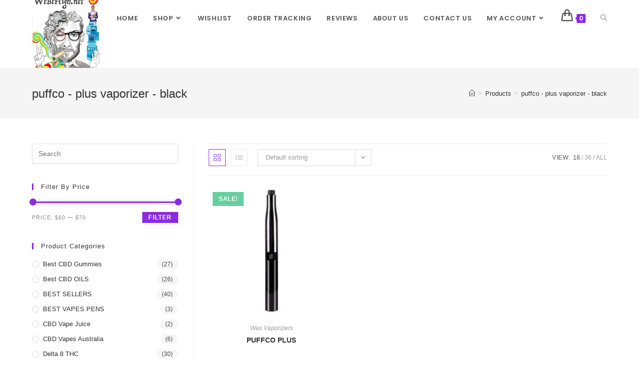

--- FILE ---
content_type: text/html; charset=UTF-8
request_url: https://webehigh.net/product-tag/puffco-plus-vaporizer-black/
body_size: 33148
content:
<!DOCTYPE html>
<html class="html" lang="en-US">
<head>
	<meta charset="UTF-8">
	<link rel="profile" href="https://gmpg.org/xfn/11">

	<meta name='robots' content='index, follow, max-image-preview:large, max-snippet:-1, max-video-preview:-1' />
<meta name="viewport" content="width=device-width, initial-scale=1">
	<!-- This site is optimized with the Yoast SEO plugin v21.9.1 - https://yoast.com/wordpress/plugins/seo/ -->
	<title>puffco - plus vaporizer - black Archives - WEBEHIGH</title>
	<link rel="canonical" href="https://webehigh.net/product-tag/puffco-plus-vaporizer-black/" />
	<meta property="og:locale" content="en_US" />
	<meta property="og:type" content="article" />
	<meta property="og:title" content="puffco - plus vaporizer - black Archives - WEBEHIGH" />
	<meta property="og:url" content="https://webehigh.net/product-tag/puffco-plus-vaporizer-black/" />
	<meta property="og:site_name" content="WEBEHIGH" />
	<meta name="twitter:card" content="summary_large_image" />
	<script type="application/ld+json" class="yoast-schema-graph">{"@context":"https://schema.org","@graph":[{"@type":"CollectionPage","@id":"https://webehigh.net/product-tag/puffco-plus-vaporizer-black/","url":"https://webehigh.net/product-tag/puffco-plus-vaporizer-black/","name":"puffco - plus vaporizer - black Archives - WEBEHIGH","isPartOf":{"@id":"https://webehigh.net/#website"},"primaryImageOfPage":{"@id":"https://webehigh.net/product-tag/puffco-plus-vaporizer-black/#primaryimage"},"image":{"@id":"https://webehigh.net/product-tag/puffco-plus-vaporizer-black/#primaryimage"},"thumbnailUrl":"https://webehigh.net/wp-content/uploads/2022/05/puffco_plus_frontview.jpg","breadcrumb":{"@id":"https://webehigh.net/product-tag/puffco-plus-vaporizer-black/#breadcrumb"},"inLanguage":"en-US"},{"@type":"ImageObject","inLanguage":"en-US","@id":"https://webehigh.net/product-tag/puffco-plus-vaporizer-black/#primaryimage","url":"https://webehigh.net/wp-content/uploads/2022/05/puffco_plus_frontview.jpg","contentUrl":"https://webehigh.net/wp-content/uploads/2022/05/puffco_plus_frontview.jpg","width":560,"height":560,"caption":"Puffco is a vape pen"},{"@type":"BreadcrumbList","@id":"https://webehigh.net/product-tag/puffco-plus-vaporizer-black/#breadcrumb","itemListElement":[{"@type":"ListItem","position":1,"name":"Home","item":"https://webehigh.net/"},{"@type":"ListItem","position":2,"name":"puffco - plus vaporizer - black"}]},{"@type":"WebSite","@id":"https://webehigh.net/#website","url":"https://webehigh.net/","name":"WEBEHIGH","description":"BUY THC VAPE JUICE","publisher":{"@id":"https://webehigh.net/#organization"},"potentialAction":[{"@type":"SearchAction","target":{"@type":"EntryPoint","urlTemplate":"https://webehigh.net/?s={search_term_string}"},"query-input":"required name=search_term_string"}],"inLanguage":"en-US"},{"@type":"Organization","@id":"https://webehigh.net/#organization","name":"WEBEHIGH","url":"https://webehigh.net/","logo":{"@type":"ImageObject","inLanguage":"en-US","@id":"https://webehigh.net/#/schema/logo/image/","url":"https://webehigh.net/wp-content/uploads/2022/06/cropped-cropped-WeBeHigh-Logo.jpeg","contentUrl":"https://webehigh.net/wp-content/uploads/2022/06/cropped-cropped-WeBeHigh-Logo.jpeg","width":512,"height":512,"caption":"WEBEHIGH"},"image":{"@id":"https://webehigh.net/#/schema/logo/image/"}}]}</script>
	<!-- / Yoast SEO plugin. -->


<link rel='dns-prefetch' href='//www.googletagmanager.com' />
<link rel='dns-prefetch' href='//fonts.googleapis.com' />
<link rel="alternate" type="application/rss+xml" title="WEBEHIGH &raquo; Feed" href="https://webehigh.net/feed/" />
<link rel="alternate" type="application/rss+xml" title="WEBEHIGH &raquo; Comments Feed" href="https://webehigh.net/comments/feed/" />
<link rel="alternate" type="application/rss+xml" title="WEBEHIGH &raquo; puffco - plus vaporizer - black Tag Feed" href="https://webehigh.net/product-tag/puffco-plus-vaporizer-black/feed/" />
<script>
window._wpemojiSettings = {"baseUrl":"https:\/\/s.w.org\/images\/core\/emoji\/14.0.0\/72x72\/","ext":".png","svgUrl":"https:\/\/s.w.org\/images\/core\/emoji\/14.0.0\/svg\/","svgExt":".svg","source":{"concatemoji":"https:\/\/webehigh.net\/wp-includes\/js\/wp-emoji-release.min.js?ver=6.4.1"}};
/*! This file is auto-generated */
!function(i,n){var o,s,e;function c(e){try{var t={supportTests:e,timestamp:(new Date).valueOf()};sessionStorage.setItem(o,JSON.stringify(t))}catch(e){}}function p(e,t,n){e.clearRect(0,0,e.canvas.width,e.canvas.height),e.fillText(t,0,0);var t=new Uint32Array(e.getImageData(0,0,e.canvas.width,e.canvas.height).data),r=(e.clearRect(0,0,e.canvas.width,e.canvas.height),e.fillText(n,0,0),new Uint32Array(e.getImageData(0,0,e.canvas.width,e.canvas.height).data));return t.every(function(e,t){return e===r[t]})}function u(e,t,n){switch(t){case"flag":return n(e,"\ud83c\udff3\ufe0f\u200d\u26a7\ufe0f","\ud83c\udff3\ufe0f\u200b\u26a7\ufe0f")?!1:!n(e,"\ud83c\uddfa\ud83c\uddf3","\ud83c\uddfa\u200b\ud83c\uddf3")&&!n(e,"\ud83c\udff4\udb40\udc67\udb40\udc62\udb40\udc65\udb40\udc6e\udb40\udc67\udb40\udc7f","\ud83c\udff4\u200b\udb40\udc67\u200b\udb40\udc62\u200b\udb40\udc65\u200b\udb40\udc6e\u200b\udb40\udc67\u200b\udb40\udc7f");case"emoji":return!n(e,"\ud83e\udef1\ud83c\udffb\u200d\ud83e\udef2\ud83c\udfff","\ud83e\udef1\ud83c\udffb\u200b\ud83e\udef2\ud83c\udfff")}return!1}function f(e,t,n){var r="undefined"!=typeof WorkerGlobalScope&&self instanceof WorkerGlobalScope?new OffscreenCanvas(300,150):i.createElement("canvas"),a=r.getContext("2d",{willReadFrequently:!0}),o=(a.textBaseline="top",a.font="600 32px Arial",{});return e.forEach(function(e){o[e]=t(a,e,n)}),o}function t(e){var t=i.createElement("script");t.src=e,t.defer=!0,i.head.appendChild(t)}"undefined"!=typeof Promise&&(o="wpEmojiSettingsSupports",s=["flag","emoji"],n.supports={everything:!0,everythingExceptFlag:!0},e=new Promise(function(e){i.addEventListener("DOMContentLoaded",e,{once:!0})}),new Promise(function(t){var n=function(){try{var e=JSON.parse(sessionStorage.getItem(o));if("object"==typeof e&&"number"==typeof e.timestamp&&(new Date).valueOf()<e.timestamp+604800&&"object"==typeof e.supportTests)return e.supportTests}catch(e){}return null}();if(!n){if("undefined"!=typeof Worker&&"undefined"!=typeof OffscreenCanvas&&"undefined"!=typeof URL&&URL.createObjectURL&&"undefined"!=typeof Blob)try{var e="postMessage("+f.toString()+"("+[JSON.stringify(s),u.toString(),p.toString()].join(",")+"));",r=new Blob([e],{type:"text/javascript"}),a=new Worker(URL.createObjectURL(r),{name:"wpTestEmojiSupports"});return void(a.onmessage=function(e){c(n=e.data),a.terminate(),t(n)})}catch(e){}c(n=f(s,u,p))}t(n)}).then(function(e){for(var t in e)n.supports[t]=e[t],n.supports.everything=n.supports.everything&&n.supports[t],"flag"!==t&&(n.supports.everythingExceptFlag=n.supports.everythingExceptFlag&&n.supports[t]);n.supports.everythingExceptFlag=n.supports.everythingExceptFlag&&!n.supports.flag,n.DOMReady=!1,n.readyCallback=function(){n.DOMReady=!0}}).then(function(){return e}).then(function(){var e;n.supports.everything||(n.readyCallback(),(e=n.source||{}).concatemoji?t(e.concatemoji):e.wpemoji&&e.twemoji&&(t(e.twemoji),t(e.wpemoji)))}))}((window,document),window._wpemojiSettings);
</script>

<link rel='stylesheet' id='premium-addons-css' href='https://webehigh.net/wp-content/plugins/premium-addons-for-elementor/assets/frontend/min-css/premium-addons.min.css?ver=4.10.18' media='all' />
<style id='wp-emoji-styles-inline-css'>

	img.wp-smiley, img.emoji {
		display: inline !important;
		border: none !important;
		box-shadow: none !important;
		height: 1em !important;
		width: 1em !important;
		margin: 0 0.07em !important;
		vertical-align: -0.1em !important;
		background: none !important;
		padding: 0 !important;
	}
</style>
<link rel='stylesheet' id='wp-block-library-css' href='https://webehigh.net/wp-includes/css/dist/block-library/style.min.css?ver=6.4.1' media='all' />
<style id='wp-block-library-theme-inline-css'>
.wp-block-audio figcaption{color:#555;font-size:13px;text-align:center}.is-dark-theme .wp-block-audio figcaption{color:hsla(0,0%,100%,.65)}.wp-block-audio{margin:0 0 1em}.wp-block-code{border:1px solid #ccc;border-radius:4px;font-family:Menlo,Consolas,monaco,monospace;padding:.8em 1em}.wp-block-embed figcaption{color:#555;font-size:13px;text-align:center}.is-dark-theme .wp-block-embed figcaption{color:hsla(0,0%,100%,.65)}.wp-block-embed{margin:0 0 1em}.blocks-gallery-caption{color:#555;font-size:13px;text-align:center}.is-dark-theme .blocks-gallery-caption{color:hsla(0,0%,100%,.65)}.wp-block-image figcaption{color:#555;font-size:13px;text-align:center}.is-dark-theme .wp-block-image figcaption{color:hsla(0,0%,100%,.65)}.wp-block-image{margin:0 0 1em}.wp-block-pullquote{border-bottom:4px solid;border-top:4px solid;color:currentColor;margin-bottom:1.75em}.wp-block-pullquote cite,.wp-block-pullquote footer,.wp-block-pullquote__citation{color:currentColor;font-size:.8125em;font-style:normal;text-transform:uppercase}.wp-block-quote{border-left:.25em solid;margin:0 0 1.75em;padding-left:1em}.wp-block-quote cite,.wp-block-quote footer{color:currentColor;font-size:.8125em;font-style:normal;position:relative}.wp-block-quote.has-text-align-right{border-left:none;border-right:.25em solid;padding-left:0;padding-right:1em}.wp-block-quote.has-text-align-center{border:none;padding-left:0}.wp-block-quote.is-large,.wp-block-quote.is-style-large,.wp-block-quote.is-style-plain{border:none}.wp-block-search .wp-block-search__label{font-weight:700}.wp-block-search__button{border:1px solid #ccc;padding:.375em .625em}:where(.wp-block-group.has-background){padding:1.25em 2.375em}.wp-block-separator.has-css-opacity{opacity:.4}.wp-block-separator{border:none;border-bottom:2px solid;margin-left:auto;margin-right:auto}.wp-block-separator.has-alpha-channel-opacity{opacity:1}.wp-block-separator:not(.is-style-wide):not(.is-style-dots){width:100px}.wp-block-separator.has-background:not(.is-style-dots){border-bottom:none;height:1px}.wp-block-separator.has-background:not(.is-style-wide):not(.is-style-dots){height:2px}.wp-block-table{margin:0 0 1em}.wp-block-table td,.wp-block-table th{word-break:normal}.wp-block-table figcaption{color:#555;font-size:13px;text-align:center}.is-dark-theme .wp-block-table figcaption{color:hsla(0,0%,100%,.65)}.wp-block-video figcaption{color:#555;font-size:13px;text-align:center}.is-dark-theme .wp-block-video figcaption{color:hsla(0,0%,100%,.65)}.wp-block-video{margin:0 0 1em}.wp-block-template-part.has-background{margin-bottom:0;margin-top:0;padding:1.25em 2.375em}
</style>
<style id='classic-theme-styles-inline-css'>
/*! This file is auto-generated */
.wp-block-button__link{color:#fff;background-color:#32373c;border-radius:9999px;box-shadow:none;text-decoration:none;padding:calc(.667em + 2px) calc(1.333em + 2px);font-size:1.125em}.wp-block-file__button{background:#32373c;color:#fff;text-decoration:none}
</style>
<style id='global-styles-inline-css'>
body{--wp--preset--color--black: #000000;--wp--preset--color--cyan-bluish-gray: #abb8c3;--wp--preset--color--white: #ffffff;--wp--preset--color--pale-pink: #f78da7;--wp--preset--color--vivid-red: #cf2e2e;--wp--preset--color--luminous-vivid-orange: #ff6900;--wp--preset--color--luminous-vivid-amber: #fcb900;--wp--preset--color--light-green-cyan: #7bdcb5;--wp--preset--color--vivid-green-cyan: #00d084;--wp--preset--color--pale-cyan-blue: #8ed1fc;--wp--preset--color--vivid-cyan-blue: #0693e3;--wp--preset--color--vivid-purple: #9b51e0;--wp--preset--gradient--vivid-cyan-blue-to-vivid-purple: linear-gradient(135deg,rgba(6,147,227,1) 0%,rgb(155,81,224) 100%);--wp--preset--gradient--light-green-cyan-to-vivid-green-cyan: linear-gradient(135deg,rgb(122,220,180) 0%,rgb(0,208,130) 100%);--wp--preset--gradient--luminous-vivid-amber-to-luminous-vivid-orange: linear-gradient(135deg,rgba(252,185,0,1) 0%,rgba(255,105,0,1) 100%);--wp--preset--gradient--luminous-vivid-orange-to-vivid-red: linear-gradient(135deg,rgba(255,105,0,1) 0%,rgb(207,46,46) 100%);--wp--preset--gradient--very-light-gray-to-cyan-bluish-gray: linear-gradient(135deg,rgb(238,238,238) 0%,rgb(169,184,195) 100%);--wp--preset--gradient--cool-to-warm-spectrum: linear-gradient(135deg,rgb(74,234,220) 0%,rgb(151,120,209) 20%,rgb(207,42,186) 40%,rgb(238,44,130) 60%,rgb(251,105,98) 80%,rgb(254,248,76) 100%);--wp--preset--gradient--blush-light-purple: linear-gradient(135deg,rgb(255,206,236) 0%,rgb(152,150,240) 100%);--wp--preset--gradient--blush-bordeaux: linear-gradient(135deg,rgb(254,205,165) 0%,rgb(254,45,45) 50%,rgb(107,0,62) 100%);--wp--preset--gradient--luminous-dusk: linear-gradient(135deg,rgb(255,203,112) 0%,rgb(199,81,192) 50%,rgb(65,88,208) 100%);--wp--preset--gradient--pale-ocean: linear-gradient(135deg,rgb(255,245,203) 0%,rgb(182,227,212) 50%,rgb(51,167,181) 100%);--wp--preset--gradient--electric-grass: linear-gradient(135deg,rgb(202,248,128) 0%,rgb(113,206,126) 100%);--wp--preset--gradient--midnight: linear-gradient(135deg,rgb(2,3,129) 0%,rgb(40,116,252) 100%);--wp--preset--font-size--small: 13px;--wp--preset--font-size--medium: 20px;--wp--preset--font-size--large: 36px;--wp--preset--font-size--x-large: 42px;--wp--preset--spacing--20: 0.44rem;--wp--preset--spacing--30: 0.67rem;--wp--preset--spacing--40: 1rem;--wp--preset--spacing--50: 1.5rem;--wp--preset--spacing--60: 2.25rem;--wp--preset--spacing--70: 3.38rem;--wp--preset--spacing--80: 5.06rem;--wp--preset--shadow--natural: 6px 6px 9px rgba(0, 0, 0, 0.2);--wp--preset--shadow--deep: 12px 12px 50px rgba(0, 0, 0, 0.4);--wp--preset--shadow--sharp: 6px 6px 0px rgba(0, 0, 0, 0.2);--wp--preset--shadow--outlined: 6px 6px 0px -3px rgba(255, 255, 255, 1), 6px 6px rgba(0, 0, 0, 1);--wp--preset--shadow--crisp: 6px 6px 0px rgba(0, 0, 0, 1);}:where(.is-layout-flex){gap: 0.5em;}:where(.is-layout-grid){gap: 0.5em;}body .is-layout-flow > .alignleft{float: left;margin-inline-start: 0;margin-inline-end: 2em;}body .is-layout-flow > .alignright{float: right;margin-inline-start: 2em;margin-inline-end: 0;}body .is-layout-flow > .aligncenter{margin-left: auto !important;margin-right: auto !important;}body .is-layout-constrained > .alignleft{float: left;margin-inline-start: 0;margin-inline-end: 2em;}body .is-layout-constrained > .alignright{float: right;margin-inline-start: 2em;margin-inline-end: 0;}body .is-layout-constrained > .aligncenter{margin-left: auto !important;margin-right: auto !important;}body .is-layout-constrained > :where(:not(.alignleft):not(.alignright):not(.alignfull)){max-width: var(--wp--style--global--content-size);margin-left: auto !important;margin-right: auto !important;}body .is-layout-constrained > .alignwide{max-width: var(--wp--style--global--wide-size);}body .is-layout-flex{display: flex;}body .is-layout-flex{flex-wrap: wrap;align-items: center;}body .is-layout-flex > *{margin: 0;}body .is-layout-grid{display: grid;}body .is-layout-grid > *{margin: 0;}:where(.wp-block-columns.is-layout-flex){gap: 2em;}:where(.wp-block-columns.is-layout-grid){gap: 2em;}:where(.wp-block-post-template.is-layout-flex){gap: 1.25em;}:where(.wp-block-post-template.is-layout-grid){gap: 1.25em;}.has-black-color{color: var(--wp--preset--color--black) !important;}.has-cyan-bluish-gray-color{color: var(--wp--preset--color--cyan-bluish-gray) !important;}.has-white-color{color: var(--wp--preset--color--white) !important;}.has-pale-pink-color{color: var(--wp--preset--color--pale-pink) !important;}.has-vivid-red-color{color: var(--wp--preset--color--vivid-red) !important;}.has-luminous-vivid-orange-color{color: var(--wp--preset--color--luminous-vivid-orange) !important;}.has-luminous-vivid-amber-color{color: var(--wp--preset--color--luminous-vivid-amber) !important;}.has-light-green-cyan-color{color: var(--wp--preset--color--light-green-cyan) !important;}.has-vivid-green-cyan-color{color: var(--wp--preset--color--vivid-green-cyan) !important;}.has-pale-cyan-blue-color{color: var(--wp--preset--color--pale-cyan-blue) !important;}.has-vivid-cyan-blue-color{color: var(--wp--preset--color--vivid-cyan-blue) !important;}.has-vivid-purple-color{color: var(--wp--preset--color--vivid-purple) !important;}.has-black-background-color{background-color: var(--wp--preset--color--black) !important;}.has-cyan-bluish-gray-background-color{background-color: var(--wp--preset--color--cyan-bluish-gray) !important;}.has-white-background-color{background-color: var(--wp--preset--color--white) !important;}.has-pale-pink-background-color{background-color: var(--wp--preset--color--pale-pink) !important;}.has-vivid-red-background-color{background-color: var(--wp--preset--color--vivid-red) !important;}.has-luminous-vivid-orange-background-color{background-color: var(--wp--preset--color--luminous-vivid-orange) !important;}.has-luminous-vivid-amber-background-color{background-color: var(--wp--preset--color--luminous-vivid-amber) !important;}.has-light-green-cyan-background-color{background-color: var(--wp--preset--color--light-green-cyan) !important;}.has-vivid-green-cyan-background-color{background-color: var(--wp--preset--color--vivid-green-cyan) !important;}.has-pale-cyan-blue-background-color{background-color: var(--wp--preset--color--pale-cyan-blue) !important;}.has-vivid-cyan-blue-background-color{background-color: var(--wp--preset--color--vivid-cyan-blue) !important;}.has-vivid-purple-background-color{background-color: var(--wp--preset--color--vivid-purple) !important;}.has-black-border-color{border-color: var(--wp--preset--color--black) !important;}.has-cyan-bluish-gray-border-color{border-color: var(--wp--preset--color--cyan-bluish-gray) !important;}.has-white-border-color{border-color: var(--wp--preset--color--white) !important;}.has-pale-pink-border-color{border-color: var(--wp--preset--color--pale-pink) !important;}.has-vivid-red-border-color{border-color: var(--wp--preset--color--vivid-red) !important;}.has-luminous-vivid-orange-border-color{border-color: var(--wp--preset--color--luminous-vivid-orange) !important;}.has-luminous-vivid-amber-border-color{border-color: var(--wp--preset--color--luminous-vivid-amber) !important;}.has-light-green-cyan-border-color{border-color: var(--wp--preset--color--light-green-cyan) !important;}.has-vivid-green-cyan-border-color{border-color: var(--wp--preset--color--vivid-green-cyan) !important;}.has-pale-cyan-blue-border-color{border-color: var(--wp--preset--color--pale-cyan-blue) !important;}.has-vivid-cyan-blue-border-color{border-color: var(--wp--preset--color--vivid-cyan-blue) !important;}.has-vivid-purple-border-color{border-color: var(--wp--preset--color--vivid-purple) !important;}.has-vivid-cyan-blue-to-vivid-purple-gradient-background{background: var(--wp--preset--gradient--vivid-cyan-blue-to-vivid-purple) !important;}.has-light-green-cyan-to-vivid-green-cyan-gradient-background{background: var(--wp--preset--gradient--light-green-cyan-to-vivid-green-cyan) !important;}.has-luminous-vivid-amber-to-luminous-vivid-orange-gradient-background{background: var(--wp--preset--gradient--luminous-vivid-amber-to-luminous-vivid-orange) !important;}.has-luminous-vivid-orange-to-vivid-red-gradient-background{background: var(--wp--preset--gradient--luminous-vivid-orange-to-vivid-red) !important;}.has-very-light-gray-to-cyan-bluish-gray-gradient-background{background: var(--wp--preset--gradient--very-light-gray-to-cyan-bluish-gray) !important;}.has-cool-to-warm-spectrum-gradient-background{background: var(--wp--preset--gradient--cool-to-warm-spectrum) !important;}.has-blush-light-purple-gradient-background{background: var(--wp--preset--gradient--blush-light-purple) !important;}.has-blush-bordeaux-gradient-background{background: var(--wp--preset--gradient--blush-bordeaux) !important;}.has-luminous-dusk-gradient-background{background: var(--wp--preset--gradient--luminous-dusk) !important;}.has-pale-ocean-gradient-background{background: var(--wp--preset--gradient--pale-ocean) !important;}.has-electric-grass-gradient-background{background: var(--wp--preset--gradient--electric-grass) !important;}.has-midnight-gradient-background{background: var(--wp--preset--gradient--midnight) !important;}.has-small-font-size{font-size: var(--wp--preset--font-size--small) !important;}.has-medium-font-size{font-size: var(--wp--preset--font-size--medium) !important;}.has-large-font-size{font-size: var(--wp--preset--font-size--large) !important;}.has-x-large-font-size{font-size: var(--wp--preset--font-size--x-large) !important;}
.wp-block-navigation a:where(:not(.wp-element-button)){color: inherit;}
:where(.wp-block-post-template.is-layout-flex){gap: 1.25em;}:where(.wp-block-post-template.is-layout-grid){gap: 1.25em;}
:where(.wp-block-columns.is-layout-flex){gap: 2em;}:where(.wp-block-columns.is-layout-grid){gap: 2em;}
.wp-block-pullquote{font-size: 1.5em;line-height: 1.6;}
</style>
<link rel='stylesheet' id='contact-form-7-css' href='https://webehigh.net/wp-content/plugins/contact-form-7/includes/css/styles.css?ver=5.8.6' media='all' />
<style id='woocommerce-inline-inline-css'>
.woocommerce form .form-row .required { visibility: visible; }
</style>
<link rel='stylesheet' id='hfe-style-css' href='https://webehigh.net/wp-content/plugins/header-footer-elementor/assets/css/header-footer-elementor.css?ver=1.6.24' media='all' />
<link rel='stylesheet' id='elementor-icons-css' href='https://webehigh.net/wp-content/plugins/elementor/assets/lib/eicons/css/elementor-icons.min.css?ver=5.27.0' media='all' />
<link rel='stylesheet' id='elementor-frontend-css' href='https://webehigh.net/wp-content/plugins/elementor/assets/css/frontend-lite.min.css?ver=3.19.0' media='all' />
<link rel='stylesheet' id='swiper-css' href='https://webehigh.net/wp-content/plugins/elementor/assets/lib/swiper/css/swiper.min.css?ver=5.3.6' media='all' />
<link rel='stylesheet' id='elementor-post-6-css' href='https://webehigh.net/wp-content/uploads/elementor/css/post-6.css?ver=1706892253' media='all' />
<link rel='stylesheet' id='font-awesome-5-all-css' href='https://webehigh.net/wp-content/plugins/elementor/assets/lib/font-awesome/css/all.min.css?ver=4.10.18' media='all' />
<link rel='stylesheet' id='font-awesome-4-shim-css' href='https://webehigh.net/wp-content/plugins/elementor/assets/lib/font-awesome/css/v4-shims.min.css?ver=3.19.0' media='all' />
<link rel='stylesheet' id='elementor-global-css' href='https://webehigh.net/wp-content/uploads/elementor/css/global.css?ver=1706892258' media='all' />
<link rel='stylesheet' id='elementor-post-265-css' href='https://webehigh.net/wp-content/uploads/elementor/css/post-265.css?ver=1767845618' media='all' />
<link rel='stylesheet' id='hfe-widgets-style-css' href='https://webehigh.net/wp-content/plugins/header-footer-elementor/inc/widgets-css/frontend.css?ver=1.6.24' media='all' />
<link rel='stylesheet' id='oceanwp-woo-mini-cart-css' href='https://webehigh.net/wp-content/themes/oceanwp/assets/css/woo/woo-mini-cart.min.css?ver=6.4.1' media='all' />
<link rel='stylesheet' id='font-awesome-css' href='https://webehigh.net/wp-content/themes/oceanwp/assets/fonts/fontawesome/css/all.min.css?ver=5.15.1' media='all' />
<link rel='stylesheet' id='simple-line-icons-css' href='https://webehigh.net/wp-content/themes/oceanwp/assets/css/third/simple-line-icons.min.css?ver=2.4.0' media='all' />
<link rel='stylesheet' id='oceanwp-style-css' href='https://webehigh.net/wp-content/themes/oceanwp/assets/css/style.min.css?ver=3.5.1' media='all' />
<link rel='stylesheet' id='oceanwp-google-font-poppins-css' href='//fonts.googleapis.com/css?family=Poppins%3A100%2C200%2C300%2C400%2C500%2C600%2C700%2C800%2C900%2C100i%2C200i%2C300i%2C400i%2C500i%2C600i%2C700i%2C800i%2C900i&#038;subset=latin&#038;display=swap&#038;ver=6.4.1' media='all' />
<link rel='stylesheet' id='oceanwp-woocommerce-css' href='https://webehigh.net/wp-content/themes/oceanwp/assets/css/woo/woocommerce.min.css?ver=6.4.1' media='all' />
<link rel='stylesheet' id='oceanwp-woo-star-font-css' href='https://webehigh.net/wp-content/themes/oceanwp/assets/css/woo/woo-star-font.min.css?ver=6.4.1' media='all' />
<link rel='stylesheet' id='oceanwp-woo-quick-view-css' href='https://webehigh.net/wp-content/themes/oceanwp/assets/css/woo/woo-quick-view.min.css?ver=6.4.1' media='all' />
<link rel='stylesheet' id='eael-general-css' href='https://webehigh.net/wp-content/plugins/essential-addons-for-elementor-lite/assets/front-end/css/view/general.min.css?ver=5.9.8' media='all' />
<link rel='stylesheet' id='oe-widgets-style-css' href='https://webehigh.net/wp-content/plugins/ocean-extra/assets/css/widgets.css?ver=6.4.1' media='all' />
<link rel='stylesheet' id='google-fonts-1-css' href='https://fonts.googleapis.com/css?family=Roboto%3A100%2C100italic%2C200%2C200italic%2C300%2C300italic%2C400%2C400italic%2C500%2C500italic%2C600%2C600italic%2C700%2C700italic%2C800%2C800italic%2C900%2C900italic%7CRoboto+Slab%3A100%2C100italic%2C200%2C200italic%2C300%2C300italic%2C400%2C400italic%2C500%2C500italic%2C600%2C600italic%2C700%2C700italic%2C800%2C800italic%2C900%2C900italic%7CLato%3A100%2C100italic%2C200%2C200italic%2C300%2C300italic%2C400%2C400italic%2C500%2C500italic%2C600%2C600italic%2C700%2C700italic%2C800%2C800italic%2C900%2C900italic&#038;display=auto&#038;ver=6.4.1' media='all' />
<link rel="preconnect" href="https://fonts.gstatic.com/" crossorigin><script type="text/template" id="tmpl-variation-template">
	<div class="woocommerce-variation-description">{{{ data.variation.variation_description }}}</div>
	<div class="woocommerce-variation-price">{{{ data.variation.price_html }}}</div>
	<div class="woocommerce-variation-availability">{{{ data.variation.availability_html }}}</div>
</script>
<script type="text/template" id="tmpl-unavailable-variation-template">
	<p>Sorry, this product is unavailable. Please choose a different combination.</p>
</script>
<script src="https://webehigh.net/wp-includes/js/jquery/jquery.min.js?ver=3.7.1" id="jquery-core-js"></script>
<script src="https://webehigh.net/wp-includes/js/jquery/jquery-migrate.min.js?ver=3.4.1" id="jquery-migrate-js"></script>
<script src="https://webehigh.net/wp-content/plugins/woocommerce/assets/js/jquery-blockui/jquery.blockUI.min.js?ver=2.7.0-wc.8.5.4" id="jquery-blockui-js" defer data-wp-strategy="defer"></script>
<script id="wc-add-to-cart-js-extra">
var wc_add_to_cart_params = {"ajax_url":"\/wp-admin\/admin-ajax.php","wc_ajax_url":"\/?wc-ajax=%%endpoint%%","i18n_view_cart":"View cart","cart_url":"https:\/\/webehigh.net\/delta-8-thc\/","is_cart":"","cart_redirect_after_add":"no"};
</script>
<script src="https://webehigh.net/wp-content/plugins/woocommerce/assets/js/frontend/add-to-cart.min.js?ver=8.5.4" id="wc-add-to-cart-js" defer data-wp-strategy="defer"></script>
<script src="https://webehigh.net/wp-content/plugins/woocommerce/assets/js/js-cookie/js.cookie.min.js?ver=2.1.4-wc.8.5.4" id="js-cookie-js" defer data-wp-strategy="defer"></script>
<script id="woocommerce-js-extra">
var woocommerce_params = {"ajax_url":"\/wp-admin\/admin-ajax.php","wc_ajax_url":"\/?wc-ajax=%%endpoint%%"};
</script>
<script src="https://webehigh.net/wp-content/plugins/woocommerce/assets/js/frontend/woocommerce.min.js?ver=8.5.4" id="woocommerce-js" defer data-wp-strategy="defer"></script>
<script src="https://webehigh.net/wp-content/plugins/elementor/assets/lib/font-awesome/js/v4-shims.min.js?ver=3.19.0" id="font-awesome-4-shim-js"></script>

<!-- Google tag (gtag.js) snippet added by Site Kit -->
<!-- Google Analytics snippet added by Site Kit -->
<script src="https://www.googletagmanager.com/gtag/js?id=GT-TWTT8FG" id="google_gtagjs-js" async></script>
<script id="google_gtagjs-js-after">
window.dataLayer = window.dataLayer || [];function gtag(){dataLayer.push(arguments);}
gtag("set","linker",{"domains":["webehigh.net"]});
gtag("js", new Date());
gtag("set", "developer_id.dZTNiMT", true);
gtag("config", "GT-TWTT8FG");
</script>
<script src="https://webehigh.net/wp-includes/js/underscore.min.js?ver=1.13.4" id="underscore-js"></script>
<script id="wp-util-js-extra">
var _wpUtilSettings = {"ajax":{"url":"\/wp-admin\/admin-ajax.php"}};
</script>
<script src="https://webehigh.net/wp-includes/js/wp-util.min.js?ver=6.4.1" id="wp-util-js"></script>
<script id="wc-add-to-cart-variation-js-extra">
var wc_add_to_cart_variation_params = {"wc_ajax_url":"\/?wc-ajax=%%endpoint%%","i18n_no_matching_variations_text":"Sorry, no products matched your selection. Please choose a different combination.","i18n_make_a_selection_text":"Please select some product options before adding this product to your cart.","i18n_unavailable_text":"Sorry, this product is unavailable. Please choose a different combination."};
</script>
<script src="https://webehigh.net/wp-content/plugins/woocommerce/assets/js/frontend/add-to-cart-variation.min.js?ver=8.5.4" id="wc-add-to-cart-variation-js" defer data-wp-strategy="defer"></script>
<script src="https://webehigh.net/wp-content/plugins/woocommerce/assets/js/flexslider/jquery.flexslider.min.js?ver=2.7.2-wc.8.5.4" id="flexslider-js" defer data-wp-strategy="defer"></script>
<script id="wc-cart-fragments-js-extra">
var wc_cart_fragments_params = {"ajax_url":"\/wp-admin\/admin-ajax.php","wc_ajax_url":"\/?wc-ajax=%%endpoint%%","cart_hash_key":"wc_cart_hash_c35948fc76aa9c5e254916bd363ad5a8","fragment_name":"wc_fragments_c35948fc76aa9c5e254916bd363ad5a8","request_timeout":"5000"};
</script>
<script src="https://webehigh.net/wp-content/plugins/woocommerce/assets/js/frontend/cart-fragments.min.js?ver=8.5.4" id="wc-cart-fragments-js" defer data-wp-strategy="defer"></script>
<link rel="https://api.w.org/" href="https://webehigh.net/wp-json/" /><link rel="alternate" type="application/json" href="https://webehigh.net/wp-json/wp/v2/product_tag/241" /><link rel="EditURI" type="application/rsd+xml" title="RSD" href="https://webehigh.net/xmlrpc.php?rsd" />
<meta name="generator" content="WordPress 6.4.1" />
<meta name="generator" content="WooCommerce 8.5.4" />
<meta name="generator" content="Site Kit by Google 1.170.0" />	<noscript><style>.woocommerce-product-gallery{ opacity: 1 !important; }</style></noscript>
	<meta name="generator" content="Elementor 3.19.0; features: e_optimized_assets_loading, e_optimized_css_loading, additional_custom_breakpoints, block_editor_assets_optimize, e_image_loading_optimization; settings: css_print_method-external, google_font-enabled, font_display-auto">
<link rel="preconnect" href="//code.tidio.co"><link rel="icon" href="https://webehigh.net/wp-content/uploads/2022/06/cropped-WeBeHigh-Logo-32x32.jpeg" sizes="32x32" />
<link rel="icon" href="https://webehigh.net/wp-content/uploads/2022/06/cropped-WeBeHigh-Logo-192x192.jpeg" sizes="192x192" />
<link rel="apple-touch-icon" href="https://webehigh.net/wp-content/uploads/2022/06/cropped-WeBeHigh-Logo-180x180.jpeg" />
<meta name="msapplication-TileImage" content="https://webehigh.net/wp-content/uploads/2022/06/cropped-WeBeHigh-Logo-270x270.jpeg" />
<!-- OceanWP CSS -->
<style type="text/css">
/* General CSS */.woocommerce-MyAccount-navigation ul li a:before,.woocommerce-checkout .woocommerce-info a,.woocommerce-checkout #payment ul.payment_methods .wc_payment_method>input[type=radio]:first-child:checked+label:before,.woocommerce-checkout #payment .payment_method_paypal .about_paypal,.woocommerce ul.products li.product li.category a:hover,.woocommerce ul.products li.product .button:hover,.woocommerce ul.products li.product .product-inner .added_to_cart:hover,.product_meta .posted_in a:hover,.product_meta .tagged_as a:hover,.woocommerce div.product .woocommerce-tabs ul.tabs li a:hover,.woocommerce div.product .woocommerce-tabs ul.tabs li.active a,.woocommerce .oceanwp-grid-list a.active,.woocommerce .oceanwp-grid-list a:hover,.woocommerce .oceanwp-off-canvas-filter:hover,.widget_shopping_cart ul.cart_list li .owp-grid-wrap .owp-grid a.remove:hover,.widget_product_categories li a:hover ~ .count,.widget_layered_nav li a:hover ~ .count,.woocommerce ul.products li.product:not(.product-category) .woo-entry-buttons li a:hover,a:hover,a.light:hover,.theme-heading .text::before,.theme-heading .text::after,#top-bar-content >a:hover,#top-bar-social li.oceanwp-email a:hover,#site-navigation-wrap .dropdown-menu >li >a:hover,#site-header.medium-header #medium-searchform button:hover,.oceanwp-mobile-menu-icon a:hover,.blog-entry.post .blog-entry-header .entry-title a:hover,.blog-entry.post .blog-entry-readmore a:hover,.blog-entry.thumbnail-entry .blog-entry-category a,ul.meta li a:hover,.dropcap,.single nav.post-navigation .nav-links .title,body .related-post-title a:hover,body #wp-calendar caption,body .contact-info-widget.default i,body .contact-info-widget.big-icons i,body .custom-links-widget .oceanwp-custom-links li a:hover,body .custom-links-widget .oceanwp-custom-links li a:hover:before,body .posts-thumbnails-widget li a:hover,body .social-widget li.oceanwp-email a:hover,.comment-author .comment-meta .comment-reply-link,#respond #cancel-comment-reply-link:hover,#footer-widgets .footer-box a:hover,#footer-bottom a:hover,#footer-bottom #footer-bottom-menu a:hover,.sidr a:hover,.sidr-class-dropdown-toggle:hover,.sidr-class-menu-item-has-children.active >a,.sidr-class-menu-item-has-children.active >a >.sidr-class-dropdown-toggle,input[type=checkbox]:checked:before{color:#8a2be2}.woocommerce .oceanwp-grid-list a.active .owp-icon use,.woocommerce .oceanwp-grid-list a:hover .owp-icon use,.single nav.post-navigation .nav-links .title .owp-icon use,.blog-entry.post .blog-entry-readmore a:hover .owp-icon use,body .contact-info-widget.default .owp-icon use,body .contact-info-widget.big-icons .owp-icon use{stroke:#8a2be2}.woocommerce div.product div.images .open-image,.wcmenucart-details.count,.woocommerce-message a,.woocommerce-error a,.woocommerce-info a,.woocommerce .widget_price_filter .ui-slider .ui-slider-handle,.woocommerce .widget_price_filter .ui-slider .ui-slider-range,.owp-product-nav li a.owp-nav-link:hover,.woocommerce div.product.owp-tabs-layout-vertical .woocommerce-tabs ul.tabs li a:after,.woocommerce .widget_product_categories li.current-cat >a ~ .count,.woocommerce .widget_product_categories li.current-cat >a:before,.woocommerce .widget_layered_nav li.chosen a ~ .count,.woocommerce .widget_layered_nav li.chosen a:before,#owp-checkout-timeline .active .timeline-wrapper,.bag-style:hover .wcmenucart-cart-icon .wcmenucart-count,.show-cart .wcmenucart-cart-icon .wcmenucart-count,.woocommerce ul.products li.product:not(.product-category) .image-wrap .button,input[type="button"],input[type="reset"],input[type="submit"],button[type="submit"],.button,#site-navigation-wrap .dropdown-menu >li.btn >a >span,.thumbnail:hover i,.post-quote-content,.omw-modal .omw-close-modal,body .contact-info-widget.big-icons li:hover i,body div.wpforms-container-full .wpforms-form input[type=submit],body div.wpforms-container-full .wpforms-form button[type=submit],body div.wpforms-container-full .wpforms-form .wpforms-page-button{background-color:#8a2be2}.thumbnail:hover .link-post-svg-icon{background-color:#8a2be2}body .contact-info-widget.big-icons li:hover .owp-icon{background-color:#8a2be2}.current-shop-items-dropdown{border-top-color:#8a2be2}.woocommerce div.product .woocommerce-tabs ul.tabs li.active a{border-bottom-color:#8a2be2}.wcmenucart-details.count:before{border-color:#8a2be2}.woocommerce ul.products li.product .button:hover{border-color:#8a2be2}.woocommerce ul.products li.product .product-inner .added_to_cart:hover{border-color:#8a2be2}.woocommerce div.product .woocommerce-tabs ul.tabs li.active a{border-color:#8a2be2}.woocommerce .oceanwp-grid-list a.active{border-color:#8a2be2}.woocommerce .oceanwp-grid-list a:hover{border-color:#8a2be2}.woocommerce .oceanwp-off-canvas-filter:hover{border-color:#8a2be2}.owp-product-nav li a.owp-nav-link:hover{border-color:#8a2be2}.widget_shopping_cart_content .buttons .button:first-child:hover{border-color:#8a2be2}.widget_shopping_cart ul.cart_list li .owp-grid-wrap .owp-grid a.remove:hover{border-color:#8a2be2}.widget_product_categories li a:hover ~ .count{border-color:#8a2be2}.woocommerce .widget_product_categories li.current-cat >a ~ .count{border-color:#8a2be2}.woocommerce .widget_product_categories li.current-cat >a:before{border-color:#8a2be2}.widget_layered_nav li a:hover ~ .count{border-color:#8a2be2}.woocommerce .widget_layered_nav li.chosen a ~ .count{border-color:#8a2be2}.woocommerce .widget_layered_nav li.chosen a:before{border-color:#8a2be2}#owp-checkout-timeline.arrow .active .timeline-wrapper:before{border-top-color:#8a2be2;border-bottom-color:#8a2be2}#owp-checkout-timeline.arrow .active .timeline-wrapper:after{border-left-color:#8a2be2;border-right-color:#8a2be2}.bag-style:hover .wcmenucart-cart-icon .wcmenucart-count{border-color:#8a2be2}.bag-style:hover .wcmenucart-cart-icon .wcmenucart-count:after{border-color:#8a2be2}.show-cart .wcmenucart-cart-icon .wcmenucart-count{border-color:#8a2be2}.show-cart .wcmenucart-cart-icon .wcmenucart-count:after{border-color:#8a2be2}.woocommerce ul.products li.product:not(.product-category) .woo-product-gallery .active a{border-color:#8a2be2}.woocommerce ul.products li.product:not(.product-category) .woo-product-gallery a:hover{border-color:#8a2be2}.widget-title{border-color:#8a2be2}blockquote{border-color:#8a2be2}#searchform-dropdown{border-color:#8a2be2}.dropdown-menu .sub-menu{border-color:#8a2be2}.blog-entry.large-entry .blog-entry-readmore a:hover{border-color:#8a2be2}.oceanwp-newsletter-form-wrap input[type="email"]:focus{border-color:#8a2be2}.social-widget li.oceanwp-email a:hover{border-color:#8a2be2}#respond #cancel-comment-reply-link:hover{border-color:#8a2be2}body .contact-info-widget.big-icons li:hover i{border-color:#8a2be2}#footer-widgets .oceanwp-newsletter-form-wrap input[type="email"]:focus{border-color:#8a2be2}blockquote,.wp-block-quote{border-left-color:#8a2be2}body .contact-info-widget.big-icons li:hover .owp-icon{border-color:#8a2be2}.woocommerce div.product div.images .open-image:hover,.woocommerce-error a:hover,.woocommerce-info a:hover,.woocommerce-message a:hover,.woocommerce-message a:focus,.woocommerce .button:focus,.woocommerce ul.products li.product:not(.product-category) .image-wrap .button:hover,input[type="button"]:hover,input[type="reset"]:hover,input[type="submit"]:hover,button[type="submit"]:hover,input[type="button"]:focus,input[type="reset"]:focus,input[type="submit"]:focus,button[type="submit"]:focus,.button:hover,.button:focus,#site-navigation-wrap .dropdown-menu >li.btn >a:hover >span,.post-quote-author,.omw-modal .omw-close-modal:hover,body div.wpforms-container-full .wpforms-form input[type=submit]:hover,body div.wpforms-container-full .wpforms-form button[type=submit]:hover,body div.wpforms-container-full .wpforms-form .wpforms-page-button:hover{background-color:#000000}/* Header CSS */#site-header.has-header-media .overlay-header-media{background-color:rgba(0,0,0,0.5)}#site-logo #site-logo-inner a img,#site-header.center-header #site-navigation-wrap .middle-site-logo a img{max-width:136px}#site-header #site-logo #site-logo-inner a img,#site-header.center-header #site-navigation-wrap .middle-site-logo a img{max-height:210px}/* WooCommerce CSS */.wcmenucart i{font-size:23px}.wcmenucart .owp-icon{width:23px;height:23px}#owp-checkout-timeline .timeline-step{color:#cccccc}#owp-checkout-timeline .timeline-step{border-color:#cccccc}/* Typography CSS */#site-navigation-wrap .dropdown-menu >li >a,#site-header.full_screen-header .fs-dropdown-menu >li >a,#site-header.top-header #site-navigation-wrap .dropdown-menu >li >a,#site-header.center-header #site-navigation-wrap .dropdown-menu >li >a,#site-header.medium-header #site-navigation-wrap .dropdown-menu >li >a,.oceanwp-mobile-menu-icon a{font-family:Poppins;font-weight:600;text-transform:uppercase}
</style></head>

<body class="archive tax-product_tag term-puffco-plus-vaporizer-black term-241 wp-custom-logo wp-embed-responsive theme-oceanwp woocommerce woocommerce-page woocommerce-no-js ehf-footer ehf-template-oceanwp ehf-stylesheet-oceanwp oceanwp-theme dropdown-mobile default-breakpoint has-sidebar content-left-sidebar has-breadcrumbs has-grid-list account-original-style elementor-default elementor-kit-6" itemscope="itemscope" itemtype="https://schema.org/WebPage">

	
	
	<div id="outer-wrap" class="site clr">

		<a class="skip-link screen-reader-text" href="#main">Skip to content</a>

		
		<div id="wrap" class="clr">

			
			
<header id="site-header" class="minimal-header clr" data-height="74" itemscope="itemscope" itemtype="https://schema.org/WPHeader" role="banner">

	
					
			<div id="site-header-inner" class="clr container">

				
				

<div id="site-logo" class="clr" itemscope itemtype="https://schema.org/Brand" >

	
	<div id="site-logo-inner" class="clr">

		<a href="https://webehigh.net/" class="custom-logo-link" rel="home"><img fetchpriority="high" width="512" height="512" src="https://webehigh.net/wp-content/uploads/2022/06/cropped-cropped-WeBeHigh-Logo.jpeg" class="custom-logo" alt="THC VAPE JUICE" decoding="async" srcset="https://webehigh.net/wp-content/uploads/2022/06/cropped-cropped-WeBeHigh-Logo.jpeg 512w, https://webehigh.net/wp-content/uploads/2022/06/cropped-cropped-WeBeHigh-Logo-300x300.jpeg 300w, https://webehigh.net/wp-content/uploads/2022/06/cropped-cropped-WeBeHigh-Logo-150x150.jpeg 150w, https://webehigh.net/wp-content/uploads/2022/06/cropped-cropped-WeBeHigh-Logo-100x100.jpeg 100w" sizes="(max-width: 512px) 100vw, 512px" /></a>
	</div><!-- #site-logo-inner -->

	
	
</div><!-- #site-logo -->

			<div id="site-navigation-wrap" class="clr">
			
			
			
			<nav id="site-navigation" class="navigation main-navigation clr" itemscope="itemscope" itemtype="https://schema.org/SiteNavigationElement" role="navigation" >

				<ul id="menu-main-menu" class="main-menu dropdown-menu sf-menu"><li id="menu-item-252" class="menu-item menu-item-type-post_type menu-item-object-page menu-item-home menu-item-252"><a href="https://webehigh.net/" class="menu-link"><span class="text-wrap">Home</span></a></li><li id="menu-item-250" class="menu-item menu-item-type-post_type menu-item-object-page menu-item-has-children dropdown menu-item-250"><a href="https://webehigh.net/cbd-gummies/" class="menu-link"><span class="text-wrap">Shop<i class="nav-arrow fa fa-angle-down" aria-hidden="true" role="img"></i></span></a>
<ul class="sub-menu">
	<li id="menu-item-2263" class="menu-item menu-item-type-custom menu-item-object-custom menu-item-2263"><a href="http://webehigh.net/product-category/cbd-gummies/" class="menu-link"><span class="text-wrap">Best CBD Gummies</span></a></li>	<li id="menu-item-2264" class="menu-item menu-item-type-custom menu-item-object-custom menu-item-2264"><a href="http://webehigh.net/product-category/best-cbd-oils/" class="menu-link"><span class="text-wrap">Best CBD OILS</span></a></li>	<li id="menu-item-2265" class="menu-item menu-item-type-taxonomy menu-item-object-product_cat menu-item-2265"><a href="https://webehigh.net/product-category/best-sellers/" class="menu-link"><span class="text-wrap">BEST SELLERS</span></a></li>	<li id="menu-item-2266" class="menu-item menu-item-type-taxonomy menu-item-object-product_cat menu-item-2266"><a href="https://webehigh.net/product-category/best-vapes-pens/" class="menu-link"><span class="text-wrap">BEST VAPES PENS</span></a></li>	<li id="menu-item-2267" class="menu-item menu-item-type-taxonomy menu-item-object-product_cat menu-item-2267"><a href="https://webehigh.net/product-category/cbd-vapes-australia/" class="menu-link"><span class="text-wrap">CBD Vapes Australia</span></a></li>	<li id="menu-item-2268" class="menu-item menu-item-type-custom menu-item-object-custom menu-item-2268"><a href="http://webehigh.net/product-category/delta-8-thc/" class="menu-link"><span class="text-wrap">Delta 8 THC</span></a></li>	<li id="menu-item-2269" class="menu-item menu-item-type-taxonomy menu-item-object-product_cat menu-item-2269"><a href="https://webehigh.net/product-category/lean-syrups/" class="menu-link"><span class="text-wrap">LEAN SYRUPS</span></a></li>	<li id="menu-item-2270" class="menu-item menu-item-type-taxonomy menu-item-object-product_cat menu-item-has-children dropdown menu-item-2270"><a href="https://webehigh.net/product-category/marijuana/" class="menu-link"><span class="text-wrap">Marijuana<i class="nav-arrow fa fa-angle-right" aria-hidden="true" role="img"></i></span></a>
	<ul class="sub-menu">
		<li id="menu-item-2271" class="menu-item menu-item-type-taxonomy menu-item-object-product_cat menu-item-2271"><a href="https://webehigh.net/product-category/marijuana/pre-rolls/" class="menu-link"><span class="text-wrap">Pre Rolls</span></a></li>		<li id="menu-item-2272" class="menu-item menu-item-type-taxonomy menu-item-object-product_cat menu-item-2272"><a href="https://webehigh.net/product-category/marijuana/weed-cans/" class="menu-link"><span class="text-wrap">Weed Cans</span></a></li>	</ul>
</li>	<li id="menu-item-2273" class="menu-item menu-item-type-custom menu-item-object-custom menu-item-2273"><a href="http://webehigh.net/product-category/psychedelics/" class="menu-link"><span class="text-wrap">Psychedelics</span></a></li>	<li id="menu-item-2274" class="menu-item menu-item-type-taxonomy menu-item-object-product_cat menu-item-2274"><a href="https://webehigh.net/product-category/squonk-mods/" class="menu-link"><span class="text-wrap">SQUONK MODS</span></a></li>	<li id="menu-item-2275" class="menu-item menu-item-type-taxonomy menu-item-object-product_cat menu-item-2275"><a href="https://webehigh.net/product-category/thc-vape-juice/" class="menu-link"><span class="text-wrap">THC VAPE JUICE</span></a></li>	<li id="menu-item-2276" class="menu-item menu-item-type-taxonomy menu-item-object-product_cat menu-item-2276"><a href="https://webehigh.net/product-category/vape-pens-cartridges/" class="menu-link"><span class="text-wrap">Vape Pens &amp; Cartridges</span></a></li>	<li id="menu-item-2277" class="menu-item menu-item-type-custom menu-item-object-custom menu-item-2277"><a href="http://webehigh.net/product-category/wax-vaporizers/" class="menu-link"><span class="text-wrap">Wax Vaporizers</span></a></li></ul>
</li><li id="menu-item-251" class="menu-item menu-item-type-post_type menu-item-object-page menu-item-251"><a href="https://webehigh.net/wishlist/" class="menu-link"><span class="text-wrap">Wishlist</span></a></li><li id="menu-item-248" class="menu-item menu-item-type-post_type menu-item-object-page menu-item-248"><a href="https://webehigh.net/thc-vape-oils/" class="menu-link"><span class="text-wrap">Order tracking</span></a></li><li id="menu-item-249" class="menu-item menu-item-type-post_type menu-item-object-page menu-item-249"><a href="https://webehigh.net/reviews/" class="menu-link"><span class="text-wrap">Reviews</span></a></li><li id="menu-item-244" class="menu-item menu-item-type-post_type menu-item-object-page menu-item-244"><a href="https://webehigh.net/smoke-shop-near-me/" class="menu-link"><span class="text-wrap">About us</span></a></li><li id="menu-item-245" class="menu-item menu-item-type-post_type menu-item-object-page menu-item-245"><a href="https://webehigh.net/thc-cartridges/" class="menu-link"><span class="text-wrap">Contact us</span></a></li><li id="menu-item-247" class="menu-item menu-item-type-post_type menu-item-object-page menu-item-has-children dropdown menu-item-247"><a href="https://webehigh.net/best-cbd-gummies-on-the-market/" class="menu-link"><span class="text-wrap">My account<i class="nav-arrow fa fa-angle-down" aria-hidden="true" role="img"></i></span></a>
<ul class="sub-menu">
	<li id="menu-item-254" class="menu-item menu-item-type-custom menu-item-object-custom menu-item-254"><a href="http://webehigh.net/my-account/edit-account/" class="menu-link"><span class="text-wrap">Account details</span></a></li>	<li id="menu-item-253" class="menu-item menu-item-type-custom menu-item-object-custom menu-item-253"><a href="http://webehigh.net/my-account/orders/" class="menu-link"><span class="text-wrap">Orders</span></a></li></ul>
</li>
			<li class="woo-menu-icon wcmenucart-toggle-drop_down toggle-cart-widget">
				
			<a href="https://webehigh.net/delta-8-thc/" class="wcmenucart">
				<span class="wcmenucart-count"><i class=" icon-handbag" aria-hidden="true" role="img"></i><span class="wcmenucart-details count">0</span></span>
			</a>

												<div class="current-shop-items-dropdown owp-mini-cart clr">
						<div class="current-shop-items-inner clr">
							<div class="widget woocommerce widget_shopping_cart"><div class="widget_shopping_cart_content"></div></div>						</div>
					</div>
							</li>

			<li class="search-toggle-li" ><a href="https://webehigh.net/#" class="site-search-toggle search-dropdown-toggle"><span class="screen-reader-text">Toggle website search</span><i class=" icon-magnifier" aria-hidden="true" role="img"></i></a></li></ul>
<div id="searchform-dropdown" class="header-searchform-wrap clr" >
	
<form aria-label="Search this website" role="search" method="get" class="searchform" action="https://webehigh.net/">	
	<input aria-label="Insert search query" type="search" id="ocean-search-form-1" class="field" autocomplete="off" placeholder="Search" name="s">
		</form>
</div><!-- #searchform-dropdown -->

			</nav><!-- #site-navigation -->

			
			
					</div><!-- #site-navigation-wrap -->
			
		
	
				
	
	<div class="oceanwp-mobile-menu-icon clr mobile-right">

		
		
		
			<a href="https://webehigh.net/delta-8-thc/" class="wcmenucart">
				<span class="wcmenucart-count"><i class=" icon-handbag" aria-hidden="true" role="img"></i><span class="wcmenucart-details count">0</span></span>
			</a>

			
		<a href="https://webehigh.net/#mobile-menu-toggle" class="mobile-menu"  aria-label="Mobile Menu">
							<i class="fa fa-bars" aria-hidden="true"></i>
								<span class="oceanwp-text">Menu</span>
				<span class="oceanwp-close-text">Close</span>
						</a>

		
		
		
	</div><!-- #oceanwp-mobile-menu-navbar -->

	

			</div><!-- #site-header-inner -->

			
<div id="mobile-dropdown" class="clr" >

	<nav class="clr" itemscope="itemscope" itemtype="https://schema.org/SiteNavigationElement">

		<ul id="menu-main-menu-1" class="menu"><li class="menu-item menu-item-type-post_type menu-item-object-page menu-item-home menu-item-252"><a href="https://webehigh.net/">Home</a></li>
<li class="menu-item menu-item-type-post_type menu-item-object-page menu-item-has-children menu-item-250"><a href="https://webehigh.net/cbd-gummies/">Shop</a>
<ul class="sub-menu">
	<li class="menu-item menu-item-type-custom menu-item-object-custom menu-item-2263"><a href="http://webehigh.net/product-category/cbd-gummies/">Best CBD Gummies</a></li>
	<li class="menu-item menu-item-type-custom menu-item-object-custom menu-item-2264"><a href="http://webehigh.net/product-category/best-cbd-oils/">Best CBD OILS</a></li>
	<li class="menu-item menu-item-type-taxonomy menu-item-object-product_cat menu-item-2265"><a href="https://webehigh.net/product-category/best-sellers/">BEST SELLERS</a></li>
	<li class="menu-item menu-item-type-taxonomy menu-item-object-product_cat menu-item-2266"><a href="https://webehigh.net/product-category/best-vapes-pens/">BEST VAPES PENS</a></li>
	<li class="menu-item menu-item-type-taxonomy menu-item-object-product_cat menu-item-2267"><a href="https://webehigh.net/product-category/cbd-vapes-australia/">CBD Vapes Australia</a></li>
	<li class="menu-item menu-item-type-custom menu-item-object-custom menu-item-2268"><a href="http://webehigh.net/product-category/delta-8-thc/">Delta 8 THC</a></li>
	<li class="menu-item menu-item-type-taxonomy menu-item-object-product_cat menu-item-2269"><a href="https://webehigh.net/product-category/lean-syrups/">LEAN SYRUPS</a></li>
	<li class="menu-item menu-item-type-taxonomy menu-item-object-product_cat menu-item-has-children menu-item-2270"><a href="https://webehigh.net/product-category/marijuana/">Marijuana</a>
	<ul class="sub-menu">
		<li class="menu-item menu-item-type-taxonomy menu-item-object-product_cat menu-item-2271"><a href="https://webehigh.net/product-category/marijuana/pre-rolls/">Pre Rolls</a></li>
		<li class="menu-item menu-item-type-taxonomy menu-item-object-product_cat menu-item-2272"><a href="https://webehigh.net/product-category/marijuana/weed-cans/">Weed Cans</a></li>
	</ul>
</li>
	<li class="menu-item menu-item-type-custom menu-item-object-custom menu-item-2273"><a href="http://webehigh.net/product-category/psychedelics/">Psychedelics</a></li>
	<li class="menu-item menu-item-type-taxonomy menu-item-object-product_cat menu-item-2274"><a href="https://webehigh.net/product-category/squonk-mods/">SQUONK MODS</a></li>
	<li class="menu-item menu-item-type-taxonomy menu-item-object-product_cat menu-item-2275"><a href="https://webehigh.net/product-category/thc-vape-juice/">THC VAPE JUICE</a></li>
	<li class="menu-item menu-item-type-taxonomy menu-item-object-product_cat menu-item-2276"><a href="https://webehigh.net/product-category/vape-pens-cartridges/">Vape Pens &amp; Cartridges</a></li>
	<li class="menu-item menu-item-type-custom menu-item-object-custom menu-item-2277"><a href="http://webehigh.net/product-category/wax-vaporizers/">Wax Vaporizers</a></li>
</ul>
</li>
<li class="menu-item menu-item-type-post_type menu-item-object-page menu-item-251"><a href="https://webehigh.net/wishlist/">Wishlist</a></li>
<li class="menu-item menu-item-type-post_type menu-item-object-page menu-item-248"><a href="https://webehigh.net/thc-vape-oils/">Order tracking</a></li>
<li class="menu-item menu-item-type-post_type menu-item-object-page menu-item-249"><a href="https://webehigh.net/reviews/">Reviews</a></li>
<li class="menu-item menu-item-type-post_type menu-item-object-page menu-item-244"><a href="https://webehigh.net/smoke-shop-near-me/">About us</a></li>
<li class="menu-item menu-item-type-post_type menu-item-object-page menu-item-245"><a href="https://webehigh.net/thc-cartridges/">Contact us</a></li>
<li class="menu-item menu-item-type-post_type menu-item-object-page menu-item-has-children menu-item-247"><a href="https://webehigh.net/best-cbd-gummies-on-the-market/">My account</a>
<ul class="sub-menu">
	<li class="menu-item menu-item-type-custom menu-item-object-custom menu-item-254"><a href="http://webehigh.net/my-account/edit-account/">Account details</a></li>
	<li class="menu-item menu-item-type-custom menu-item-object-custom menu-item-253"><a href="http://webehigh.net/my-account/orders/">Orders</a></li>
</ul>
</li>

			<li class="woo-menu-icon wcmenucart-toggle-drop_down toggle-cart-widget">
				
			<a href="https://webehigh.net/delta-8-thc/" class="wcmenucart">
				<span class="wcmenucart-count"><i class=" icon-handbag" aria-hidden="true" role="img"></i><span class="wcmenucart-details count">0</span></span>
			</a>

												<div class="current-shop-items-dropdown owp-mini-cart clr">
						<div class="current-shop-items-inner clr">
							<div class="widget woocommerce widget_shopping_cart"><div class="widget_shopping_cart_content"></div></div>						</div>
					</div>
							</li>

			<li class="search-toggle-li" ><a href="https://webehigh.net/#" class="site-search-toggle search-dropdown-toggle"><span class="screen-reader-text">Toggle website search</span><i class=" icon-magnifier" aria-hidden="true" role="img"></i></a></li></ul>
<div id="mobile-menu-search" class="clr">
	<form aria-label="Search this website" method="get" action="https://webehigh.net/" class="mobile-searchform">
		<input aria-label="Insert search query" value="" class="field" id="ocean-mobile-search-2" type="search" name="s" autocomplete="off" placeholder="Search" />
		<button aria-label="Submit search" type="submit" class="searchform-submit">
			<i class=" icon-magnifier" aria-hidden="true" role="img"></i>		</button>
					</form>
</div><!-- .mobile-menu-search -->

	</nav>

</div>

			
			
		
		
</header><!-- #site-header -->


			
			<main id="main" class="site-main clr"  role="main">

				

<header class="page-header">

	
	<div class="container clr page-header-inner">

		
			<h1 class="page-header-title clr" itemprop="headline">puffco - plus vaporizer - black</h1>

			
		
		<nav role="navigation" aria-label="Breadcrumbs" class="site-breadcrumbs clr position-"><ol class="trail-items" itemscope itemtype="http://schema.org/BreadcrumbList"><meta name="numberOfItems" content="3" /><meta name="itemListOrder" content="Ascending" /><li class="trail-item trail-begin" itemprop="itemListElement" itemscope itemtype="https://schema.org/ListItem"><a href="https://webehigh.net" rel="home" aria-label="Home" itemprop="item"><span itemprop="name"><i class=" icon-home" aria-hidden="true" role="img"></i><span class="breadcrumb-home has-icon">Home</span></span></a><span class="breadcrumb-sep">></span><meta itemprop="position" content="1" /></li><li class="trail-item" itemprop="itemListElement" itemscope itemtype="https://schema.org/ListItem"><a href="https://webehigh.net/cbd-gummies/" itemprop="item"><span itemprop="name">Products</span></a><span class="breadcrumb-sep">></span><meta itemprop="position" content="2" /></li><li class="trail-item trail-end" itemprop="itemListElement" itemscope itemtype="https://schema.org/ListItem"><span itemprop="name"><a href="https://webehigh.net/product-tag/puffco-plus-vaporizer-black/">puffco - plus vaporizer - black</a></span><meta itemprop="position" content="3" /></li></ol></nav>
	</div><!-- .page-header-inner -->

	
	
</header><!-- .page-header -->



<div id="content-wrap" class="container clr">

	
	<div id="primary" class="content-area clr">

		
		<div id="content" class="clr site-content">

			
			<article class="entry-content entry clr">
<header class="woocommerce-products-header">
	
	</header>
<div class="woocommerce-notices-wrapper"></div><div class="oceanwp-toolbar clr"><nav class="oceanwp-grid-list"><a href="#" id="oceanwp-grid" title="Grid view" class="active  grid-btn"><i class=" icon-grid" aria-hidden="true" role="img"></i></a><a href="#" id="oceanwp-list" title="List view" class=" list-btn"><i class=" icon-list" aria-hidden="true" role="img"></i></a></nav><form class="woocommerce-ordering" method="get">
	<select name="orderby" class="orderby" aria-label="Shop order">
					<option value="menu_order"  selected='selected'>Default sorting</option>
					<option value="popularity" >Sort by popularity</option>
					<option value="rating" >Sort by average rating</option>
					<option value="date" >Sort by latest</option>
					<option value="price" >Sort by price: low to high</option>
					<option value="price-desc" >Sort by price: high to low</option>
			</select>
	<input type="hidden" name="paged" value="1" />
	</form>

<ul class="result-count">
	<li class="view-title">View:</li>
	<li><a class="view-first active" href="https://webehigh.net/product-tag/puffco-plus-vaporizer-black/?products-per-page=18">18</a></li>
	<li><a class="view-second" href="https://webehigh.net/product-tag/puffco-plus-vaporizer-black/?products-per-page=36">36</a></li>
	<li><a class="view-all" href="https://webehigh.net/product-tag/puffco-plus-vaporizer-black/?products-per-page=all">All</a></li>
</ul>
</div>
<ul class="products oceanwp-row clr grid">
<li class="entry has-media has-product-nav col span_1_of_3 owp-content-center owp-thumbs-layout-horizontal owp-btn-normal owp-tabs-layout-horizontal product type-product post-347 status-publish first instock product_cat-wax-vaporizers product_tag-best-temp-for-g-pen-roam product_tag-blaze-vape product_tag-blaze-vape-cartridge product_tag-can-puffco-plus-use-carts product_tag-cookies-g-pen-roam product_tag-extract-vaporizer product_tag-focus-v-carta-accessories product_tag-focus-v-carta-app product_tag-focus-v-carta-atlantis product_tag-focus-v-carta-atomizer product_tag-focus-v-carta-for-sale product_tag-focus-v-carta-glass product_tag-focus-v-carta-glass-attachment product_tag-focus-v-carta-hard-reset product_tag-focus-v-carta-how-to-use product_tag-focus-v-carta-laser-edition product_tag-focus-v-carta-price product_tag-focus-v-carta-review product_tag-focus-v-carta-v1-vs-v2 product_tag-focus-v-carta-v2 product_tag-g-pen-roam-best-temperature product_tag-g-pen-roam-coil-replacement product_tag-g-pen-roam-cookies product_tag-g-pen-roam-for-sale product_tag-g-pen-roam-glass-hydrotube product_tag-g-pen-roam-price product_tag-g-pen-roam-problems product_tag-g-pen-roam-quartz-tank product_tag-g-pen-roam-reddit product_tag-g-pen-roam-review product_tag-g-pen-roam-review-reddit product_tag-g-pen-roam-vs-puffco-peak product_tag-how-to-clean-focus-v-carta product_tag-how-to-clean-g-pen-roam product_tag-how-to-clean-linx-hypnos-zero product_tag-how-to-clean-puffco-plus product_tag-how-to-use-focus-v-carta product_tag-how-to-use-g-pen-roam product_tag-how-to-use-linx-hypnos-zero product_tag-how-to-use-puffco-plus product_tag-how-to-use-puffco-plus-vape-pen product_tag-is-puffco-plus-510-thread product_tag-jet-linx-card-cost product_tag-linx-blaze-battery product_tag-linx-blaze-budder-cups product_tag-linx-blaze-concentrate-pen product_tag-linx-blaze-for-sale product_tag-linx-blaze-review product_tag-linx-blaze-vs-zero product_tag-linx-coupon-code product_tag-linx-ember-atomizer product_tag-linx-ember-kit product_tag-linx-ember-manual product_tag-linx-ember-review product_tag-linx-hypnos-zero product_tag-linx-hypnos-zero-accessories product_tag-linx-hypnos-zero-atomizer product_tag-linx-hypnos-zero-battery product_tag-linx-hypnos-zero-canada product_tag-linx-hypnos-zero-cleaning product_tag-linx-hypnos-zero-for-sale product_tag-linx-hypnos-zero-how-to-use product_tag-linx-hypnos-zero-not-heating-up product_tag-linx-hypnos-zero-reviews product_tag-linx-hypnos-zero-uk product_tag-linx-hypnos-zero-vs-puffco-plus product_tag-linx-system-reviews product_tag-linx-vapor product_tag-linx-vapor-promo-code product_tag-puffco-plus-vaporizer-black product_tag-puffco-peak-plus product_tag-puffco-peak-vs-puffco-plus product_tag-puffco-pen-plus-review product_tag-puffco-plus-accessories product_tag-puffco-plus-amazon product_tag-puffco-plus-atomizer product_tag-puffco-plus-battery product_tag-puffco-plus-chamber product_tag-puffco-plus-charger product_tag-puffco-plus-concentrate-vaporizer product_tag-puffco-plus-cream-city-vapes product_tag-puffco-plus-dab-pen-review product_tag-puffco-plus-for-sale product_tag-puffco-plus-how-to-use product_tag-puffco-plus-instructions product_tag-puffco-plus-near-me product_tag-puffco-plus-no-vapor product_tag-puffco-plus-oil-vaporizer product_tag-puffco-plus-pen-not-hitting product_tag-puffco-plus-pen-price product_tag-puffco-plus-pen-settings product_tag-puffco-plus-planet-of-the-vapes product_tag-puffco-plus-portable-concentrate-vaporizer-520mah product_tag-puffco-plus-rating product_tag-puffco-plus-reddit product_tag-puffco-plus-review product_tag-puffco-plus-tips product_tag-puffco-plus-v2 product_tag-puffco-plus-v2-vape-pen product_tag-puffco-plus-v2-vaporizer product_tag-puffco-plus-vape product_tag-puffco-plus-vape-battery product_tag-puffco-plus-vape-pen product_tag-puffco-plus-vape-pen-review product_tag-puffco-plus-vape-review product_tag-puffco-plus-vaporizer-how-to-use product_tag-puffco-plus-vaporizer-near-me product_tag-puffco-plus-vaporizer-reddit product_tag-puffco-plus-vision product_tag-puffco-plus-vision-vape-pen product_tag-puffco-plus-wax-vaporizer-pen product_tag-puffco-vision-plus product_tag-puffco-vision-plus-portable-concentrate-vape-pen product_tag-puffco-vision-plus-review product_tag-utillian-2 product_tag-vape-critic-puffco-plus product_tag-vapes-like-puffco-plus product_tag-why-isnt-my-puffco-plus-hitting has-post-thumbnail sale shipping-taxable purchasable product-type-simple">
	<div class="product-inner clr">
	<div class="woo-entry-image-swap woo-entry-image clr">
		<a href="https://webehigh.net/product/puffco-plus/" class="woocommerce-LoopProduct-link"><img width="300" height="300" src="https://webehigh.net/wp-content/uploads/2022/05/puffco_plus_frontview-300x300.jpg" class="woo-entry-image-main" alt="PUFFCO PLUS" itemprop="image" decoding="async" srcset="https://webehigh.net/wp-content/uploads/2022/05/puffco_plus_frontview-300x300.jpg 300w, https://webehigh.net/wp-content/uploads/2022/05/puffco_plus_frontview-150x150.jpg 150w, https://webehigh.net/wp-content/uploads/2022/05/puffco_plus_frontview-100x100.jpg 100w, https://webehigh.net/wp-content/uploads/2022/05/puffco_plus_frontview.jpg 560w" sizes="(max-width: 300px) 100vw, 300px" /><img width="300" height="300" src="https://webehigh.net/wp-content/uploads/2022/05/puffco_plus_usb-connected-300x300.jpg" class="woo-entry-image-secondary" alt="PUFFCO PLUS" itemprop="image" decoding="async" srcset="https://webehigh.net/wp-content/uploads/2022/05/puffco_plus_usb-connected-300x300.jpg 300w, https://webehigh.net/wp-content/uploads/2022/05/puffco_plus_usb-connected-150x150.jpg 150w, https://webehigh.net/wp-content/uploads/2022/05/puffco_plus_usb-connected-100x100.jpg 100w, https://webehigh.net/wp-content/uploads/2022/05/puffco_plus_usb-connected.jpg 560w" sizes="(max-width: 300px) 100vw, 300px" /></a><a href="#" id="product_id_347" class="owp-quick-view" data-product_id="347" aria-label="Quickly preview product PUFFCO PLUS"><i class=" icon-eye" aria-hidden="true" role="img"></i> Quick View</a>	</div><!-- .woo-entry-image-swap -->

<ul class="woo-entry-inner clr"><li class="image-wrap">
	<span class="onsale">Sale!</span>
	
	<div class="woo-entry-image-swap woo-entry-image clr">
		<a href="https://webehigh.net/product/puffco-plus/" class="woocommerce-LoopProduct-link"><img width="300" height="300" src="https://webehigh.net/wp-content/uploads/2022/05/puffco_plus_frontview-300x300.jpg" class="woo-entry-image-main" alt="PUFFCO PLUS" itemprop="image" decoding="async" srcset="https://webehigh.net/wp-content/uploads/2022/05/puffco_plus_frontview-300x300.jpg 300w, https://webehigh.net/wp-content/uploads/2022/05/puffco_plus_frontview-150x150.jpg 150w, https://webehigh.net/wp-content/uploads/2022/05/puffco_plus_frontview-100x100.jpg 100w, https://webehigh.net/wp-content/uploads/2022/05/puffco_plus_frontview.jpg 560w" sizes="(max-width: 300px) 100vw, 300px" /><img width="300" height="300" src="https://webehigh.net/wp-content/uploads/2022/05/puffco_plus_usb-connected-300x300.jpg" class="woo-entry-image-secondary" alt="PUFFCO PLUS" itemprop="image" decoding="async" srcset="https://webehigh.net/wp-content/uploads/2022/05/puffco_plus_usb-connected-300x300.jpg 300w, https://webehigh.net/wp-content/uploads/2022/05/puffco_plus_usb-connected-150x150.jpg 150w, https://webehigh.net/wp-content/uploads/2022/05/puffco_plus_usb-connected-100x100.jpg 100w, https://webehigh.net/wp-content/uploads/2022/05/puffco_plus_usb-connected.jpg 560w" sizes="(max-width: 300px) 100vw, 300px" /></a><a href="#" id="product_id_347" class="owp-quick-view" data-product_id="347" aria-label="Quickly preview product PUFFCO PLUS"><i class=" icon-eye" aria-hidden="true" role="img"></i> Quick View</a>	</div><!-- .woo-entry-image-swap -->

</li><li class="category"><a href="https://webehigh.net/product-category/wax-vaporizers/" rel="tag">Wax Vaporizers</a></li><li class="title"><h2><a href="https://webehigh.net/product/puffco-plus/">PUFFCO PLUS</a></h2></li><li class="price-wrap">
	<span class="price"><del aria-hidden="true"><span class="woocommerce-Price-amount amount"><bdi><span class="woocommerce-Price-currencySymbol">&#36;</span>76.49</bdi></span></del> <ins><span class="woocommerce-Price-amount amount"><bdi><span class="woocommerce-Price-currencySymbol">&#36;</span>65.02</bdi></span></ins></span>
</li><li class="woo-desc">Key Features: Coil-Less Ceramic Bowl 3 Voltage Settings Single Button Operation Mouthpiece Loading Tool Sesh Mode Built in Carb Cap</li><li class="btn-wrap clr"><a href="?add-to-cart=347" data-quantity="1" class="button product_type_simple add_to_cart_button ajax_add_to_cart" data-product_id="347" data-product_sku="" aria-label="Add to cart: &ldquo;PUFFCO PLUS&rdquo;" aria-describedby="" rel="nofollow">Add to cart</a></li></ul></div><!-- .product-inner .clr --></li>
</ul>

			</article><!-- #post -->

			
		</div><!-- #content -->

		
	</div><!-- #primary -->

	

<aside id="right-sidebar" class="sidebar-container widget-area sidebar-primary" itemscope="itemscope" itemtype="https://schema.org/WPSideBar" role="complementary" aria-label="Primary Sidebar">

	
	<div id="right-sidebar-inner" class="clr">

		<div id="search-2" class="sidebar-box widget_search clr">
<form aria-label="Search this website" role="search" method="get" class="searchform" action="https://webehigh.net/">	
	<input aria-label="Insert search query" type="search" id="ocean-search-form-3" class="field" autocomplete="off" placeholder="Search" name="s">
		</form>
</div><div id="woocommerce_price_filter-2" class="sidebar-box woocommerce widget_price_filter clr"><h4 class="widget-title">Filter by price</h4>
<form method="get" action="https://webehigh.net/product-tag/puffco-plus-vaporizer-black/">
	<div class="price_slider_wrapper">
		<div class="price_slider" style="display:none;"></div>
		<div class="price_slider_amount" data-step="10">
			<label class="screen-reader-text" for="min_price">Min price</label>
			<input type="text" id="min_price" name="min_price" value="60" data-min="60" placeholder="Min price" />
			<label class="screen-reader-text" for="max_price">Max price</label>
			<input type="text" id="max_price" name="max_price" value="70" data-max="70" placeholder="Max price" />
						<button type="submit" class="button">Filter</button>
			<div class="price_label" style="display:none;">
				Price: <span class="from"></span> &mdash; <span class="to"></span>
			</div>
						<div class="clear"></div>
		</div>
	</div>
</form>

</div><div id="woocommerce_product_categories-2" class="sidebar-box woocommerce widget_product_categories clr"><h4 class="widget-title">Product categories</h4><ul class="product-categories"><li class="cat-item cat-item-3328"><a href="https://webehigh.net/product-category/cbd-gummies/">Best CBD Gummies</a> <span class="count">(27)</span></span></li>
<li class="cat-item cat-item-678"><a href="https://webehigh.net/product-category/best-cbd-oils/">Best CBD OILS</a> <span class="count">(26)</span></span></li>
<li class="cat-item cat-item-7059"><a href="https://webehigh.net/product-category/best-sellers/">BEST SELLERS</a> <span class="count">(40)</span></span></li>
<li class="cat-item cat-item-6819"><a href="https://webehigh.net/product-category/best-vapes-pens/">BEST VAPES PENS</a> <span class="count">(3)</span></span></li>
<li class="cat-item cat-item-13474"><a href="https://webehigh.net/product-category/cbd-vape-juice/">CBD Vape Juice</a> <span class="count">(2)</span></span></li>
<li class="cat-item cat-item-6260"><a href="https://webehigh.net/product-category/cbd-vapes-australia/">CBD Vapes Australia</a> <span class="count">(6)</span></span></li>
<li class="cat-item cat-item-10439"><a href="https://webehigh.net/product-category/delta-8-thc/">Delta 8 THC</a> <span class="count">(30)</span></span></li>
<li class="cat-item cat-item-10471"><a href="https://webehigh.net/product-category/lean-syrups/">LEAN SYRUPS</a> <span class="count">(9)</span></span></li>
<li class="cat-item cat-item-8142"><a href="https://webehigh.net/product-category/marijuana/">Marijuana</a> <span class="count">(38)</span></span></li>
<li class="cat-item cat-item-8238"><a href="https://webehigh.net/product-category/marijuana/pre-rolls/">Pre Rolls</a> <span class="count">(4)</span></span></li>
<li class="cat-item cat-item-8765"><a href="https://webehigh.net/product-category/psychedelics/">Psychedelics</a> <span class="count">(16)</span></span></li>
<li class="cat-item cat-item-6316"><a href="https://webehigh.net/product-category/squonk-mods/">SQUONK MODS</a> <span class="count">(4)</span></span></li>
<li class="cat-item cat-item-1956"><a href="https://webehigh.net/product-category/thc-vape-juice/">THC VAPE JUICE</a> <span class="count">(43)</span></span></li>
<li class="cat-item cat-item-15"><a href="https://webehigh.net/product-category/uncategorized/">Uncategorized</a> <span class="count">(0)</span></span></li>
<li class="cat-item cat-item-7060"><a href="https://webehigh.net/product-category/vape-pens-cartridges/">Vape Pens &amp; Cartridges</a> <span class="count">(51)</span></span></li>
<li class="cat-item cat-item-34"><a href="https://webehigh.net/product-category/wax-vaporizers/">Wax Vaporizers</a> <span class="count">(27)</span></span></li>
<li class="cat-item cat-item-8143"><a href="https://webehigh.net/product-category/marijuana/weed-cans/">Weed Cans</a> <span class="count">(7)</span></span></li>
</ul></div><div id="woocommerce_top_rated_products-2" class="sidebar-box woocommerce widget_top_rated_products clr"><h4 class="widget-title">Top rated products</h4><ul class="product_list_widget"><li>
	
	<a href="https://webehigh.net/product/strongest-thc-vape-juice-liquid/">
		<img loading="lazy" width="300" height="300" src="https://webehigh.net/wp-content/uploads/2022/05/Strongest-THC-Vape-Juice-Liquid-1-1-300x300.jpeg" class="attachment-woocommerce_thumbnail size-woocommerce_thumbnail" alt="THC VAPE JUICE" decoding="async" srcset="https://webehigh.net/wp-content/uploads/2022/05/Strongest-THC-Vape-Juice-Liquid-1-1-300x300.jpeg 300w, https://webehigh.net/wp-content/uploads/2022/05/Strongest-THC-Vape-Juice-Liquid-1-1-150x150.jpeg 150w, https://webehigh.net/wp-content/uploads/2022/05/Strongest-THC-Vape-Juice-Liquid-1-1-100x100.jpeg 100w" sizes="(max-width: 300px) 100vw, 300px" />		<span class="product-title">STRONGEST THC VAPE JUICE LIQUID</span>
	</a>

			<div class="star-rating" role="img" aria-label="Rated 5.00 out of 5"><span style="width:100%">Rated <strong class="rating">5.00</strong> out of 5</span></div>	
	<del aria-hidden="true"><span class="woocommerce-Price-amount amount"><bdi><span class="woocommerce-Price-currencySymbol">&#36;</span>90.00</bdi></span></del> <ins><span class="woocommerce-Price-amount amount"><bdi><span class="woocommerce-Price-currencySymbol">&#36;</span>65.00</bdi></span></ins>
	</li>
<li>
	
	<a href="https://webehigh.net/product/joy-organics-premium-cbd-gummies/">
		<img loading="lazy" width="300" height="300" src="https://webehigh.net/wp-content/uploads/2022/05/6_joy_organics-300x300.jpg" class="attachment-woocommerce_thumbnail size-woocommerce_thumbnail" alt="CBD Gummies" decoding="async" srcset="https://webehigh.net/wp-content/uploads/2022/05/6_joy_organics-300x300.jpg 300w, https://webehigh.net/wp-content/uploads/2022/05/6_joy_organics-150x150.jpg 150w, https://webehigh.net/wp-content/uploads/2022/05/6_joy_organics-100x100.jpg 100w" sizes="(max-width: 300px) 100vw, 300px" />		<span class="product-title">Joy Organics Premium CBD Gummies</span>
	</a>

			<div class="star-rating" role="img" aria-label="Rated 5.00 out of 5"><span style="width:100%">Rated <strong class="rating">5.00</strong> out of 5</span></div>	
	<del aria-hidden="true"><span class="woocommerce-Price-amount amount"><bdi><span class="woocommerce-Price-currencySymbol">&#36;</span>40.00</bdi></span></del> <ins><span class="woocommerce-Price-amount amount"><bdi><span class="woocommerce-Price-currencySymbol">&#36;</span>36.00</bdi></span></ins>
	</li>
<li>
	
	<a href="https://webehigh.net/product/green-roads-30ml-1500mg/">
		<img loading="lazy" width="300" height="300" src="https://webehigh.net/wp-content/uploads/2022/05/BS_O_50-300x300.jpg" class="attachment-woocommerce_thumbnail size-woocommerce_thumbnail" alt="" decoding="async" srcset="https://webehigh.net/wp-content/uploads/2022/05/BS_O_50-300x300.jpg 300w, https://webehigh.net/wp-content/uploads/2022/05/BS_O_50-150x150.jpg 150w, https://webehigh.net/wp-content/uploads/2022/05/BS_O_50-100x100.jpg 100w" sizes="(max-width: 300px) 100vw, 300px" />		<span class="product-title">Green Roads (30ml) 1500mg</span>
	</a>

			<div class="eael-star-rating star-rating"><span style="width:0%">Rated <strong class="rating">0</strong> out of 5</span></div>	
	<del aria-hidden="true"><span class="woocommerce-Price-amount amount"><bdi><span class="woocommerce-Price-currencySymbol">&#36;</span>109.99</bdi></span></del> <ins><span class="woocommerce-Price-amount amount"><bdi><span class="woocommerce-Price-currencySymbol">&#36;</span>98.99</bdi></span></ins>
	</li>
<li>
	
	<a href="https://webehigh.net/product/rr-medicinals-cbd-gummies/">
		<img loading="lazy" width="300" height="300" src="https://webehigh.net/wp-content/uploads/2022/05/R_R_3-300x300.jpg" class="attachment-woocommerce_thumbnail size-woocommerce_thumbnail" alt="" decoding="async" srcset="https://webehigh.net/wp-content/uploads/2022/05/R_R_3-300x300.jpg 300w, https://webehigh.net/wp-content/uploads/2022/05/R_R_3-150x150.jpg 150w, https://webehigh.net/wp-content/uploads/2022/05/R_R_3-100x100.jpg 100w" sizes="(max-width: 300px) 100vw, 300px" />		<span class="product-title">R+R Medicinals CBD Gummies</span>
	</a>

			<div class="eael-star-rating star-rating"><span style="width:0%">Rated <strong class="rating">0</strong> out of 5</span></div>	
	<del aria-hidden="true"><span class="woocommerce-Price-amount amount"><bdi><span class="woocommerce-Price-currencySymbol">&#36;</span>46.99</bdi></span></del> <ins><span class="woocommerce-Price-amount amount"><bdi><span class="woocommerce-Price-currencySymbol">&#36;</span>42.29</bdi></span></ins>
	</li>
<li>
	
	<a href="https://webehigh.net/product/freemax-marvos-t-80w-starter-kit/">
		<img loading="lazy" width="300" height="300" src="https://webehigh.net/wp-content/uploads/2022/06/freemax_marvos_t_80w_starter_kit-300x300.jpg" class="attachment-woocommerce_thumbnail size-woocommerce_thumbnail" alt="" decoding="async" srcset="https://webehigh.net/wp-content/uploads/2022/06/freemax_marvos_t_80w_starter_kit-300x300.jpg 300w, https://webehigh.net/wp-content/uploads/2022/06/freemax_marvos_t_80w_starter_kit-150x150.jpg 150w, https://webehigh.net/wp-content/uploads/2022/06/freemax_marvos_t_80w_starter_kit-100x100.jpg 100w, https://webehigh.net/wp-content/uploads/2022/06/freemax_marvos_t_80w_starter_kit.jpg 600w" sizes="(max-width: 300px) 100vw, 300px" />		<span class="product-title">Freemax Marvos T 80W Starter Kit</span>
	</a>

			<div class="eael-star-rating star-rating"><span style="width:0%">Rated <strong class="rating">0</strong> out of 5</span></div>	
	<span class="woocommerce-Price-amount amount"><bdi><span class="woocommerce-Price-currencySymbol">&#36;</span>34.99</bdi></span>
	</li>
</ul></div>
	</div><!-- #sidebar-inner -->

	
</aside><!-- #right-sidebar -->


</div><!-- #content-wrap -->


	</main><!-- #main -->

	
	
	
				<footer itemtype="https://schema.org/WPFooter" itemscope="itemscope" id="colophon" role="contentinfo">
			<div class='footer-width-fixer'>		<div data-elementor-type="wp-post" data-elementor-id="265" class="elementor elementor-265">
						<section class="elementor-section elementor-top-section elementor-element elementor-element-e1e897e elementor-section-boxed elementor-section-height-default elementor-section-height-default" data-id="e1e897e" data-element_type="section" id="xs_footer_8" data-settings="{&quot;background_background&quot;:&quot;classic&quot;}">
						<div class="elementor-container elementor-column-gap-default">
					<div class="elementor-column elementor-col-33 elementor-top-column elementor-element elementor-element-2c747396" data-id="2c747396" data-element_type="column">
			<div class="elementor-widget-wrap elementor-element-populated">
						<div class="elementor-element elementor-element-7b577d6 elementor-widget elementor-widget-heading" data-id="7b577d6" data-element_type="widget" data-widget_type="heading.default">
				<div class="elementor-widget-container">
			<style>/*! elementor - v3.19.0 - 29-01-2024 */
.elementor-heading-title{padding:0;margin:0;line-height:1}.elementor-widget-heading .elementor-heading-title[class*=elementor-size-]>a{color:inherit;font-size:inherit;line-height:inherit}.elementor-widget-heading .elementor-heading-title.elementor-size-small{font-size:15px}.elementor-widget-heading .elementor-heading-title.elementor-size-medium{font-size:19px}.elementor-widget-heading .elementor-heading-title.elementor-size-large{font-size:29px}.elementor-widget-heading .elementor-heading-title.elementor-size-xl{font-size:39px}.elementor-widget-heading .elementor-heading-title.elementor-size-xxl{font-size:59px}</style><h2 class="elementor-heading-title elementor-size-default">About US</h2>		</div>
				</div>
				<div class="elementor-element elementor-element-2b1ee56b elementor-widget elementor-widget-text-editor" data-id="2b1ee56b" data-element_type="widget" data-widget_type="text-editor.default">
				<div class="elementor-widget-container">
			<style>/*! elementor - v3.19.0 - 29-01-2024 */
.elementor-widget-text-editor.elementor-drop-cap-view-stacked .elementor-drop-cap{background-color:#69727d;color:#fff}.elementor-widget-text-editor.elementor-drop-cap-view-framed .elementor-drop-cap{color:#69727d;border:3px solid;background-color:transparent}.elementor-widget-text-editor:not(.elementor-drop-cap-view-default) .elementor-drop-cap{margin-top:8px}.elementor-widget-text-editor:not(.elementor-drop-cap-view-default) .elementor-drop-cap-letter{width:1em;height:1em}.elementor-widget-text-editor .elementor-drop-cap{float:left;text-align:center;line-height:1;font-size:50px}.elementor-widget-text-editor .elementor-drop-cap-letter{display:inline-block}</style>				<p><a href="http://webehigh.net/contact-us/"><strong>WeBeHigh</strong></a> is an online hub with unique products in stock, we are the best place where you can <a href="http://webehigh.net/product/buy-dime-carts-online/">buy THC vapes</a>, <a href="http://webehigh.net/product/1000mg-thc-vape-juice-liquid/">Vape Pens</a>, <a href="http://webehigh.net/product/2000mg-thc-vape-juice/">THC Vape Juice</a>, <a href="http://webehigh.net/product/joy-organics-premium-cbd-gummies/">CBD Gummies</a>, <a href="http://webehigh.net/product/cbd-vape-liquid-for-anxiety/">CBD Oils</a>,  <a href="http://webehigh.net/product/ketamine-nasal-spray/">Psychedelics</a>, Weed Cans, electronic cigarette super store. If you can’t find it here, you won’t find it anywhere else.</p><p><strong>NO MEDICAL CARD REQUIRED.</strong></p>						</div>
				</div>
					</div>
		</div>
				<div class="elementor-column elementor-col-33 elementor-top-column elementor-element elementor-element-369a2096" data-id="369a2096" data-element_type="column">
			<div class="elementor-widget-wrap elementor-element-populated">
						<div class="elementor-element elementor-element-615d5c73 elementor-widget elementor-widget-heading" data-id="615d5c73" data-element_type="widget" data-widget_type="heading.default">
				<div class="elementor-widget-container">
			<h2 class="elementor-heading-title elementor-size-default">Useful Links</h2>		</div>
				</div>
				<section class="elementor-section elementor-inner-section elementor-element elementor-element-1dadef75 elementor-section-boxed elementor-section-height-default elementor-section-height-default" data-id="1dadef75" data-element_type="section">
						<div class="elementor-container elementor-column-gap-default">
					<div class="elementor-column elementor-col-50 elementor-inner-column elementor-element elementor-element-6831d186" data-id="6831d186" data-element_type="column">
			<div class="elementor-widget-wrap">
							</div>
		</div>
				<div class="elementor-column elementor-col-50 elementor-inner-column elementor-element elementor-element-c165971" data-id="c165971" data-element_type="column">
			<div class="elementor-widget-wrap">
							</div>
		</div>
					</div>
		</section>
					</div>
		</div>
				<div class="elementor-column elementor-col-33 elementor-top-column elementor-element elementor-element-4d32f238" data-id="4d32f238" data-element_type="column">
			<div class="elementor-widget-wrap elementor-element-populated">
						<div class="elementor-element elementor-element-465ed93e elementor-widget elementor-widget-heading" data-id="465ed93e" data-element_type="widget" data-widget_type="heading.default">
				<div class="elementor-widget-container">
			<h2 class="elementor-heading-title elementor-size-default">Contact Us</h2>		</div>
				</div>
				<div class="elementor-element elementor-element-5d4578ef elementor-widget elementor-widget-text-editor" data-id="5d4578ef" data-element_type="widget" data-widget_type="text-editor.default">
				<div class="elementor-widget-container">
							<p>Please contact us if you have any questions about our shop or if you are facing difficulty placing an order<br /><strong><a href="http://web.whatsapp.com/">WHATSAPP</a> +33 6 27 547701<br /></strong>‬<br />Email: info@webehigh.net<br /><br /><b>Visit our <a href="https://webehighofficialstore.com/shop/">Official store</a>, <a href="https://webehighofficialstore.com/">WebeHigh Official Store</a> if you do not find the product you are looking to buy here</b></p>						</div>
				</div>
					</div>
		</div>
					</div>
		</section>
				<section class="elementor-section elementor-top-section elementor-element elementor-element-6aa761a8 elementor-section-boxed elementor-section-height-default elementor-section-height-default" data-id="6aa761a8" data-element_type="section" data-settings="{&quot;background_background&quot;:&quot;classic&quot;}">
						<div class="elementor-container elementor-column-gap-default">
					<div class="elementor-column elementor-col-100 elementor-top-column elementor-element elementor-element-78e819d2" data-id="78e819d2" data-element_type="column">
			<div class="elementor-widget-wrap">
							</div>
		</div>
					</div>
		</section>
				</div>
		</div>		</footer>
	
	
	
</div><!-- #wrap -->


</div><!-- #outer-wrap -->



<a aria-label="Scroll to the top of the page" href="#" id="scroll-top" class="scroll-top-right"><i class=" fa fa-angle-up" aria-hidden="true" role="img"></i></a>





<div id="owp-qv-wrap">
	<div class="owp-qv-container">
		<div class="owp-qv-content-wrap">
			<div class="owp-qv-content-inner">
				<a href="#" class="owp-qv-close" aria-label="Close quick preview">×</a>
				<div id="owp-qv-content" class="woocommerce single-product"></div>
			</div>
		</div>
	</div>
	<div class="owp-qv-overlay"></div>
</div>
<div id="oceanwp-cart-sidebar-wrap"><div class="oceanwp-cart-sidebar"><a href="#" class="oceanwp-cart-close">×</a><p class="owp-cart-title">Cart</p><div class="divider"></div><div class="owp-mini-cart"><div class="widget woocommerce widget_shopping_cart"><div class="widget_shopping_cart_content"></div></div></div></div><div class="oceanwp-cart-sidebar-overlay"></div></div>	<script>
		(function () {
			var c = document.body.className;
			c = c.replace(/woocommerce-no-js/, 'woocommerce-js');
			document.body.className = c;
		})();
	</script>
	
<div class="pswp" tabindex="-1" role="dialog" aria-hidden="true">
	<div class="pswp__bg"></div>
	<div class="pswp__scroll-wrap">
		<div class="pswp__container">
			<div class="pswp__item"></div>
			<div class="pswp__item"></div>
			<div class="pswp__item"></div>
		</div>
		<div class="pswp__ui pswp__ui--hidden">
			<div class="pswp__top-bar">
				<div class="pswp__counter"></div>
				<button class="pswp__button pswp__button--close" aria-label="Close (Esc)"></button>
				<button class="pswp__button pswp__button--share" aria-label="Share"></button>
				<button class="pswp__button pswp__button--fs" aria-label="Toggle fullscreen"></button>
				<button class="pswp__button pswp__button--zoom" aria-label="Zoom in/out"></button>
				<div class="pswp__preloader">
					<div class="pswp__preloader__icn">
						<div class="pswp__preloader__cut">
							<div class="pswp__preloader__donut"></div>
						</div>
					</div>
				</div>
			</div>
			<div class="pswp__share-modal pswp__share-modal--hidden pswp__single-tap">
				<div class="pswp__share-tooltip"></div>
			</div>
			<button class="pswp__button pswp__button--arrow--left" aria-label="Previous (arrow left)"></button>
			<button class="pswp__button pswp__button--arrow--right" aria-label="Next (arrow right)"></button>
			<div class="pswp__caption">
				<div class="pswp__caption__center"></div>
			</div>
		</div>
	</div>
</div>
<link rel='stylesheet' id='wc-blocks-style-css' href='https://webehigh.net/wp-content/plugins/woocommerce/assets/client/blocks/wc-blocks.css?ver=11.8.0-dev' media='all' />
<link rel='stylesheet' id='photoswipe-css' href='https://webehigh.net/wp-content/plugins/woocommerce/assets/css/photoswipe/photoswipe.min.css?ver=8.5.4' media='all' />
<link rel='stylesheet' id='photoswipe-default-skin-css' href='https://webehigh.net/wp-content/plugins/woocommerce/assets/css/photoswipe/default-skin/default-skin.min.css?ver=8.5.4' media='all' />
<script src="https://webehigh.net/wp-content/plugins/contact-form-7/includes/swv/js/index.js?ver=5.8.6" id="swv-js"></script>
<script id="contact-form-7-js-extra">
var wpcf7 = {"api":{"root":"https:\/\/webehigh.net\/wp-json\/","namespace":"contact-form-7\/v1"},"cached":"1"};
</script>
<script src="https://webehigh.net/wp-content/plugins/contact-form-7/includes/js/index.js?ver=5.8.6" id="contact-form-7-js"></script>
<script src="https://webehigh.net/wp-content/plugins/woocommerce/assets/js/sourcebuster/sourcebuster.min.js?ver=8.5.4" id="sourcebuster-js-js"></script>
<script id="wc-order-attribution-js-extra">
var wc_order_attribution = {"params":{"lifetime":1.0e-5,"session":30,"ajaxurl":"https:\/\/webehigh.net\/wp-admin\/admin-ajax.php","prefix":"wc_order_attribution_","allowTracking":"yes"}};
</script>
<script src="https://webehigh.net/wp-content/plugins/woocommerce/assets/js/frontend/order-attribution.min.js?ver=8.5.4" id="wc-order-attribution-js"></script>
<script src="https://webehigh.net/wp-includes/js/dist/vendor/wp-polyfill-inert.min.js?ver=3.1.2" id="wp-polyfill-inert-js"></script>
<script src="https://webehigh.net/wp-includes/js/dist/vendor/regenerator-runtime.min.js?ver=0.14.0" id="regenerator-runtime-js"></script>
<script src="https://webehigh.net/wp-includes/js/dist/vendor/wp-polyfill.min.js?ver=3.15.0" id="wp-polyfill-js"></script>
<script src="https://webehigh.net/wp-includes/js/dist/vendor/react.min.js?ver=18.2.0" id="react-js"></script>
<script src="https://webehigh.net/wp-includes/js/dist/hooks.min.js?ver=c6aec9a8d4e5a5d543a1" id="wp-hooks-js"></script>
<script src="https://webehigh.net/wp-includes/js/dist/deprecated.min.js?ver=73ad3591e7bc95f4777a" id="wp-deprecated-js"></script>
<script src="https://webehigh.net/wp-includes/js/dist/dom.min.js?ver=49ff2869626fbeaacc23" id="wp-dom-js"></script>
<script src="https://webehigh.net/wp-includes/js/dist/vendor/react-dom.min.js?ver=18.2.0" id="react-dom-js"></script>
<script src="https://webehigh.net/wp-includes/js/dist/escape-html.min.js?ver=03e27a7b6ae14f7afaa6" id="wp-escape-html-js"></script>
<script src="https://webehigh.net/wp-includes/js/dist/element.min.js?ver=ed1c7604880e8b574b40" id="wp-element-js"></script>
<script src="https://webehigh.net/wp-includes/js/dist/is-shallow-equal.min.js?ver=20c2b06ecf04afb14fee" id="wp-is-shallow-equal-js"></script>
<script src="https://webehigh.net/wp-includes/js/dist/i18n.min.js?ver=7701b0c3857f914212ef" id="wp-i18n-js"></script>
<script id="wp-i18n-js-after">
wp.i18n.setLocaleData( { 'text direction\u0004ltr': [ 'ltr' ] } );
</script>
<script src="https://webehigh.net/wp-includes/js/dist/keycodes.min.js?ver=3460bd0fac9859d6886c" id="wp-keycodes-js"></script>
<script src="https://webehigh.net/wp-includes/js/dist/priority-queue.min.js?ver=422e19e9d48b269c5219" id="wp-priority-queue-js"></script>
<script src="https://webehigh.net/wp-includes/js/dist/compose.min.js?ver=3189b344ff39fef940b7" id="wp-compose-js"></script>
<script src="https://webehigh.net/wp-includes/js/dist/private-apis.min.js?ver=11cb2ebaa70a9f1f0ab5" id="wp-private-apis-js"></script>
<script src="https://webehigh.net/wp-includes/js/dist/redux-routine.min.js?ver=0be1b2a6a79703e28531" id="wp-redux-routine-js"></script>
<script src="https://webehigh.net/wp-includes/js/dist/data.min.js?ver=dc5f255634f3da29c8d5" id="wp-data-js"></script>
<script id="wp-data-js-after">
( function() {
	var userId = 0;
	var storageKey = "WP_DATA_USER_" + userId;
	wp.data
		.use( wp.data.plugins.persistence, { storageKey: storageKey } );
} )();
</script>
<script src="https://webehigh.net/wp-includes/js/dist/vendor/lodash.min.js?ver=4.17.19" id="lodash-js"></script>
<script id="lodash-js-after">
window.lodash = _.noConflict();
</script>
<script src="https://webehigh.net/wp-content/plugins/woocommerce/assets/client/blocks/wc-blocks-registry.js?ver=1c879273bd5c193cad0a" id="wc-blocks-registry-js"></script>
<script src="https://webehigh.net/wp-includes/js/dist/url.min.js?ver=b4979979018b684be209" id="wp-url-js"></script>
<script src="https://webehigh.net/wp-includes/js/dist/api-fetch.min.js?ver=0fa4dabf8bf2c7adf21a" id="wp-api-fetch-js"></script>
<script id="wp-api-fetch-js-after">
wp.apiFetch.use( wp.apiFetch.createRootURLMiddleware( "https://webehigh.net/wp-json/" ) );
wp.apiFetch.nonceMiddleware = wp.apiFetch.createNonceMiddleware( "479623fac8" );
wp.apiFetch.use( wp.apiFetch.nonceMiddleware );
wp.apiFetch.use( wp.apiFetch.mediaUploadMiddleware );
wp.apiFetch.nonceEndpoint = "https://webehigh.net/wp-admin/admin-ajax.php?action=rest-nonce";
</script>
<script id="wc-settings-js-before">
var wcSettings = wcSettings || JSON.parse( decodeURIComponent( '%7B%22shippingCostRequiresAddress%22%3Afalse%2C%22hasFilterableProducts%22%3Atrue%2C%22isRenderingPhpTemplate%22%3Atrue%2C%22adminUrl%22%3A%22https%3A%5C%2F%5C%2Fwebehigh.net%5C%2Fwp-admin%5C%2F%22%2C%22countries%22%3A%7B%22AF%22%3A%22Afghanistan%22%2C%22AX%22%3A%22%5Cu00c5land%20Islands%22%2C%22AL%22%3A%22Albania%22%2C%22DZ%22%3A%22Algeria%22%2C%22AS%22%3A%22American%20Samoa%22%2C%22AD%22%3A%22Andorra%22%2C%22AO%22%3A%22Angola%22%2C%22AI%22%3A%22Anguilla%22%2C%22AQ%22%3A%22Antarctica%22%2C%22AG%22%3A%22Antigua%20and%20Barbuda%22%2C%22AR%22%3A%22Argentina%22%2C%22AM%22%3A%22Armenia%22%2C%22AW%22%3A%22Aruba%22%2C%22AU%22%3A%22Australia%22%2C%22AT%22%3A%22Austria%22%2C%22AZ%22%3A%22Azerbaijan%22%2C%22BS%22%3A%22Bahamas%22%2C%22BH%22%3A%22Bahrain%22%2C%22BD%22%3A%22Bangladesh%22%2C%22BB%22%3A%22Barbados%22%2C%22BY%22%3A%22Belarus%22%2C%22PW%22%3A%22Belau%22%2C%22BE%22%3A%22Belgium%22%2C%22BZ%22%3A%22Belize%22%2C%22BJ%22%3A%22Benin%22%2C%22BM%22%3A%22Bermuda%22%2C%22BT%22%3A%22Bhutan%22%2C%22BO%22%3A%22Bolivia%22%2C%22BQ%22%3A%22Bonaire%2C%20Saint%20Eustatius%20and%20Saba%22%2C%22BA%22%3A%22Bosnia%20and%20Herzegovina%22%2C%22BW%22%3A%22Botswana%22%2C%22BV%22%3A%22Bouvet%20Island%22%2C%22BR%22%3A%22Brazil%22%2C%22IO%22%3A%22British%20Indian%20Ocean%20Territory%22%2C%22BN%22%3A%22Brunei%22%2C%22BG%22%3A%22Bulgaria%22%2C%22BF%22%3A%22Burkina%20Faso%22%2C%22BI%22%3A%22Burundi%22%2C%22KH%22%3A%22Cambodia%22%2C%22CM%22%3A%22Cameroon%22%2C%22CA%22%3A%22Canada%22%2C%22CV%22%3A%22Cape%20Verde%22%2C%22KY%22%3A%22Cayman%20Islands%22%2C%22CF%22%3A%22Central%20African%20Republic%22%2C%22TD%22%3A%22Chad%22%2C%22CL%22%3A%22Chile%22%2C%22CN%22%3A%22China%22%2C%22CX%22%3A%22Christmas%20Island%22%2C%22CC%22%3A%22Cocos%20%28Keeling%29%20Islands%22%2C%22CO%22%3A%22Colombia%22%2C%22KM%22%3A%22Comoros%22%2C%22CG%22%3A%22Congo%20%28Brazzaville%29%22%2C%22CD%22%3A%22Congo%20%28Kinshasa%29%22%2C%22CK%22%3A%22Cook%20Islands%22%2C%22CR%22%3A%22Costa%20Rica%22%2C%22HR%22%3A%22Croatia%22%2C%22CU%22%3A%22Cuba%22%2C%22CW%22%3A%22Cura%26ccedil%3Bao%22%2C%22CY%22%3A%22Cyprus%22%2C%22CZ%22%3A%22Czech%20Republic%22%2C%22DK%22%3A%22Denmark%22%2C%22DJ%22%3A%22Djibouti%22%2C%22DM%22%3A%22Dominica%22%2C%22DO%22%3A%22Dominican%20Republic%22%2C%22EC%22%3A%22Ecuador%22%2C%22EG%22%3A%22Egypt%22%2C%22SV%22%3A%22El%20Salvador%22%2C%22GQ%22%3A%22Equatorial%20Guinea%22%2C%22ER%22%3A%22Eritrea%22%2C%22EE%22%3A%22Estonia%22%2C%22SZ%22%3A%22Eswatini%22%2C%22ET%22%3A%22Ethiopia%22%2C%22FK%22%3A%22Falkland%20Islands%22%2C%22FO%22%3A%22Faroe%20Islands%22%2C%22FJ%22%3A%22Fiji%22%2C%22FI%22%3A%22Finland%22%2C%22FR%22%3A%22France%22%2C%22GF%22%3A%22French%20Guiana%22%2C%22PF%22%3A%22French%20Polynesia%22%2C%22TF%22%3A%22French%20Southern%20Territories%22%2C%22GA%22%3A%22Gabon%22%2C%22GM%22%3A%22Gambia%22%2C%22GE%22%3A%22Georgia%22%2C%22DE%22%3A%22Germany%22%2C%22GH%22%3A%22Ghana%22%2C%22GI%22%3A%22Gibraltar%22%2C%22GR%22%3A%22Greece%22%2C%22GL%22%3A%22Greenland%22%2C%22GD%22%3A%22Grenada%22%2C%22GP%22%3A%22Guadeloupe%22%2C%22GU%22%3A%22Guam%22%2C%22GT%22%3A%22Guatemala%22%2C%22GG%22%3A%22Guernsey%22%2C%22GN%22%3A%22Guinea%22%2C%22GW%22%3A%22Guinea-Bissau%22%2C%22GY%22%3A%22Guyana%22%2C%22HT%22%3A%22Haiti%22%2C%22HM%22%3A%22Heard%20Island%20and%20McDonald%20Islands%22%2C%22HN%22%3A%22Honduras%22%2C%22HK%22%3A%22Hong%20Kong%22%2C%22HU%22%3A%22Hungary%22%2C%22IS%22%3A%22Iceland%22%2C%22IN%22%3A%22India%22%2C%22ID%22%3A%22Indonesia%22%2C%22IR%22%3A%22Iran%22%2C%22IQ%22%3A%22Iraq%22%2C%22IE%22%3A%22Ireland%22%2C%22IM%22%3A%22Isle%20of%20Man%22%2C%22IL%22%3A%22Israel%22%2C%22IT%22%3A%22Italy%22%2C%22CI%22%3A%22Ivory%20Coast%22%2C%22JM%22%3A%22Jamaica%22%2C%22JP%22%3A%22Japan%22%2C%22JE%22%3A%22Jersey%22%2C%22JO%22%3A%22Jordan%22%2C%22KZ%22%3A%22Kazakhstan%22%2C%22KE%22%3A%22Kenya%22%2C%22KI%22%3A%22Kiribati%22%2C%22KW%22%3A%22Kuwait%22%2C%22KG%22%3A%22Kyrgyzstan%22%2C%22LA%22%3A%22Laos%22%2C%22LV%22%3A%22Latvia%22%2C%22LB%22%3A%22Lebanon%22%2C%22LS%22%3A%22Lesotho%22%2C%22LR%22%3A%22Liberia%22%2C%22LY%22%3A%22Libya%22%2C%22LI%22%3A%22Liechtenstein%22%2C%22LT%22%3A%22Lithuania%22%2C%22LU%22%3A%22Luxembourg%22%2C%22MO%22%3A%22Macao%22%2C%22MG%22%3A%22Madagascar%22%2C%22MW%22%3A%22Malawi%22%2C%22MY%22%3A%22Malaysia%22%2C%22MV%22%3A%22Maldives%22%2C%22ML%22%3A%22Mali%22%2C%22MT%22%3A%22Malta%22%2C%22MH%22%3A%22Marshall%20Islands%22%2C%22MQ%22%3A%22Martinique%22%2C%22MR%22%3A%22Mauritania%22%2C%22MU%22%3A%22Mauritius%22%2C%22YT%22%3A%22Mayotte%22%2C%22MX%22%3A%22Mexico%22%2C%22FM%22%3A%22Micronesia%22%2C%22MD%22%3A%22Moldova%22%2C%22MC%22%3A%22Monaco%22%2C%22MN%22%3A%22Mongolia%22%2C%22ME%22%3A%22Montenegro%22%2C%22MS%22%3A%22Montserrat%22%2C%22MA%22%3A%22Morocco%22%2C%22MZ%22%3A%22Mozambique%22%2C%22MM%22%3A%22Myanmar%22%2C%22NA%22%3A%22Namibia%22%2C%22NR%22%3A%22Nauru%22%2C%22NP%22%3A%22Nepal%22%2C%22NL%22%3A%22Netherlands%22%2C%22NC%22%3A%22New%20Caledonia%22%2C%22NZ%22%3A%22New%20Zealand%22%2C%22NI%22%3A%22Nicaragua%22%2C%22NE%22%3A%22Niger%22%2C%22NG%22%3A%22Nigeria%22%2C%22NU%22%3A%22Niue%22%2C%22NF%22%3A%22Norfolk%20Island%22%2C%22KP%22%3A%22North%20Korea%22%2C%22MK%22%3A%22North%20Macedonia%22%2C%22MP%22%3A%22Northern%20Mariana%20Islands%22%2C%22NO%22%3A%22Norway%22%2C%22OM%22%3A%22Oman%22%2C%22PK%22%3A%22Pakistan%22%2C%22PS%22%3A%22Palestinian%20Territory%22%2C%22PA%22%3A%22Panama%22%2C%22PG%22%3A%22Papua%20New%20Guinea%22%2C%22PY%22%3A%22Paraguay%22%2C%22PE%22%3A%22Peru%22%2C%22PH%22%3A%22Philippines%22%2C%22PN%22%3A%22Pitcairn%22%2C%22PL%22%3A%22Poland%22%2C%22PT%22%3A%22Portugal%22%2C%22PR%22%3A%22Puerto%20Rico%22%2C%22QA%22%3A%22Qatar%22%2C%22RE%22%3A%22Reunion%22%2C%22RO%22%3A%22Romania%22%2C%22RU%22%3A%22Russia%22%2C%22RW%22%3A%22Rwanda%22%2C%22ST%22%3A%22S%26atilde%3Bo%20Tom%26eacute%3B%20and%20Pr%26iacute%3Bncipe%22%2C%22BL%22%3A%22Saint%20Barth%26eacute%3Blemy%22%2C%22SH%22%3A%22Saint%20Helena%22%2C%22KN%22%3A%22Saint%20Kitts%20and%20Nevis%22%2C%22LC%22%3A%22Saint%20Lucia%22%2C%22SX%22%3A%22Saint%20Martin%20%28Dutch%20part%29%22%2C%22MF%22%3A%22Saint%20Martin%20%28French%20part%29%22%2C%22PM%22%3A%22Saint%20Pierre%20and%20Miquelon%22%2C%22VC%22%3A%22Saint%20Vincent%20and%20the%20Grenadines%22%2C%22WS%22%3A%22Samoa%22%2C%22SM%22%3A%22San%20Marino%22%2C%22SA%22%3A%22Saudi%20Arabia%22%2C%22SN%22%3A%22Senegal%22%2C%22RS%22%3A%22Serbia%22%2C%22SC%22%3A%22Seychelles%22%2C%22SL%22%3A%22Sierra%20Leone%22%2C%22SG%22%3A%22Singapore%22%2C%22SK%22%3A%22Slovakia%22%2C%22SI%22%3A%22Slovenia%22%2C%22SB%22%3A%22Solomon%20Islands%22%2C%22SO%22%3A%22Somalia%22%2C%22ZA%22%3A%22South%20Africa%22%2C%22GS%22%3A%22South%20Georgia%5C%2FSandwich%20Islands%22%2C%22KR%22%3A%22South%20Korea%22%2C%22SS%22%3A%22South%20Sudan%22%2C%22ES%22%3A%22Spain%22%2C%22LK%22%3A%22Sri%20Lanka%22%2C%22SD%22%3A%22Sudan%22%2C%22SR%22%3A%22Suriname%22%2C%22SJ%22%3A%22Svalbard%20and%20Jan%20Mayen%22%2C%22SE%22%3A%22Sweden%22%2C%22CH%22%3A%22Switzerland%22%2C%22SY%22%3A%22Syria%22%2C%22TW%22%3A%22Taiwan%22%2C%22TJ%22%3A%22Tajikistan%22%2C%22TZ%22%3A%22Tanzania%22%2C%22TH%22%3A%22Thailand%22%2C%22TL%22%3A%22Timor-Leste%22%2C%22TG%22%3A%22Togo%22%2C%22TK%22%3A%22Tokelau%22%2C%22TO%22%3A%22Tonga%22%2C%22TT%22%3A%22Trinidad%20and%20Tobago%22%2C%22TN%22%3A%22Tunisia%22%2C%22TR%22%3A%22Turkey%22%2C%22TM%22%3A%22Turkmenistan%22%2C%22TC%22%3A%22Turks%20and%20Caicos%20Islands%22%2C%22TV%22%3A%22Tuvalu%22%2C%22UG%22%3A%22Uganda%22%2C%22UA%22%3A%22Ukraine%22%2C%22AE%22%3A%22United%20Arab%20Emirates%22%2C%22GB%22%3A%22United%20Kingdom%20%28UK%29%22%2C%22US%22%3A%22United%20States%20%28US%29%22%2C%22UM%22%3A%22United%20States%20%28US%29%20Minor%20Outlying%20Islands%22%2C%22UY%22%3A%22Uruguay%22%2C%22UZ%22%3A%22Uzbekistan%22%2C%22VU%22%3A%22Vanuatu%22%2C%22VA%22%3A%22Vatican%22%2C%22VE%22%3A%22Venezuela%22%2C%22VN%22%3A%22Vietnam%22%2C%22VG%22%3A%22Virgin%20Islands%20%28British%29%22%2C%22VI%22%3A%22Virgin%20Islands%20%28US%29%22%2C%22WF%22%3A%22Wallis%20and%20Futuna%22%2C%22EH%22%3A%22Western%20Sahara%22%2C%22YE%22%3A%22Yemen%22%2C%22ZM%22%3A%22Zambia%22%2C%22ZW%22%3A%22Zimbabwe%22%7D%2C%22currency%22%3A%7B%22code%22%3A%22USD%22%2C%22precision%22%3A2%2C%22symbol%22%3A%22%24%22%2C%22symbolPosition%22%3A%22left%22%2C%22decimalSeparator%22%3A%22.%22%2C%22thousandSeparator%22%3A%22%2C%22%2C%22priceFormat%22%3A%22%251%24s%252%24s%22%7D%2C%22currentUserId%22%3A0%2C%22currentUserIsAdmin%22%3Afalse%2C%22dateFormat%22%3A%22F%20j%2C%20Y%22%2C%22homeUrl%22%3A%22https%3A%5C%2F%5C%2Fwebehigh.net%5C%2F%22%2C%22locale%22%3A%7B%22siteLocale%22%3A%22en_US%22%2C%22userLocale%22%3A%22en_US%22%2C%22weekdaysShort%22%3A%5B%22Sun%22%2C%22Mon%22%2C%22Tue%22%2C%22Wed%22%2C%22Thu%22%2C%22Fri%22%2C%22Sat%22%5D%7D%2C%22dashboardUrl%22%3A%22https%3A%5C%2F%5C%2Fwebehigh.net%5C%2Fbest-cbd-gummies-on-the-market%5C%2F%22%2C%22orderStatuses%22%3A%7B%22pending%22%3A%22Pending%20payment%22%2C%22processing%22%3A%22Processing%22%2C%22on-hold%22%3A%22On%20hold%22%2C%22completed%22%3A%22Completed%22%2C%22cancelled%22%3A%22Cancelled%22%2C%22refunded%22%3A%22Refunded%22%2C%22failed%22%3A%22Failed%22%2C%22checkout-draft%22%3A%22Draft%22%7D%2C%22placeholderImgSrc%22%3A%22https%3A%5C%2F%5C%2Fwebehigh.net%5C%2Fwp-content%5C%2Fuploads%5C%2Fwoocommerce-placeholder-300x300.png%22%2C%22productsSettings%22%3A%7B%22cartRedirectAfterAdd%22%3Afalse%7D%2C%22siteTitle%22%3A%22WEBEHIGH%22%2C%22storePages%22%3A%7B%22myaccount%22%3A%7B%22id%22%3A11%2C%22title%22%3A%22My%20account%22%2C%22permalink%22%3A%22https%3A%5C%2F%5C%2Fwebehigh.net%5C%2Fbest-cbd-gummies-on-the-market%5C%2F%22%7D%2C%22shop%22%3A%7B%22id%22%3A8%2C%22title%22%3A%22Shop%22%2C%22permalink%22%3A%22https%3A%5C%2F%5C%2Fwebehigh.net%5C%2Fcbd-gummies%5C%2F%22%7D%2C%22cart%22%3A%7B%22id%22%3A9%2C%22title%22%3A%22Cart%22%2C%22permalink%22%3A%22https%3A%5C%2F%5C%2Fwebehigh.net%5C%2Fdelta-8-thc%5C%2F%22%7D%2C%22checkout%22%3A%7B%22id%22%3A10%2C%22title%22%3A%22Checkout%22%2C%22permalink%22%3A%22https%3A%5C%2F%5C%2Fwebehigh.net%5C%2Fcheckout%5C%2F%22%7D%2C%22privacy%22%3A%7B%22id%22%3A0%2C%22title%22%3A%22%22%2C%22permalink%22%3Afalse%7D%2C%22terms%22%3A%7B%22id%22%3A0%2C%22title%22%3A%22%22%2C%22permalink%22%3Afalse%7D%7D%2C%22wcAssetUrl%22%3A%22https%3A%5C%2F%5C%2Fwebehigh.net%5C%2Fwp-content%5C%2Fplugins%5C%2Fwoocommerce%5C%2Fassets%5C%2F%22%2C%22wcVersion%22%3A%228.5.4%22%2C%22wpLoginUrl%22%3A%22https%3A%5C%2F%5C%2Fwebehigh.net%5C%2Fwp-login.php%22%2C%22wpVersion%22%3A%226.4.1%22%2C%22collectableMethodIds%22%3A%5B%5D%2C%22admin%22%3A%7B%22wccomHelper%22%3A%7B%22isConnected%22%3Afalse%2C%22connectURL%22%3A%22https%3A%5C%2F%5C%2Fwebehigh.net%5C%2Fwp-admin%5C%2Fadmin.php%3Fpage%3Dwc-addons%26section%3Dhelper%26wc-helper-connect%3D1%26wc-helper-nonce%3D2d5afb6d3e%22%2C%22userEmail%22%3A%22%22%2C%22userAvatar%22%3A%22https%3A%5C%2F%5C%2Fsecure.gravatar.com%5C%2Favatar%5C%2F%3Fs%3D48%26d%3Dmm%26r%3Dg%22%2C%22storeCountry%22%3A%22US%22%2C%22inAppPurchaseURLParams%22%3A%7B%22wccom-site%22%3A%22https%3A%5C%2F%5C%2Fwebehigh.net%22%2C%22wccom-back%22%3A%22%252Fproduct-tag%252Fpuffco-plus-vaporizer-black%252F%22%2C%22wccom-woo-version%22%3A%228.5.4%22%2C%22wccom-connect-nonce%22%3A%222d5afb6d3e%22%7D%7D%2C%22_feature_nonce%22%3A%2294f4fabc19%22%2C%22alertCount%22%3A%220%22%2C%22visibleTaskListIds%22%3A%5B%22extended%22%5D%7D%7D' ) );
</script>
<script src="https://webehigh.net/wp-content/plugins/woocommerce/assets/client/blocks/wc-settings.js?ver=07c2f0675ddd247d2325" id="wc-settings-js"></script>
<script src="https://webehigh.net/wp-includes/js/dist/data-controls.min.js?ver=fe4ccc8a1782ea8e2cb1" id="wp-data-controls-js"></script>
<script src="https://webehigh.net/wp-includes/js/dist/html-entities.min.js?ver=36a4a255da7dd2e1bf8e" id="wp-html-entities-js"></script>
<script src="https://webehigh.net/wp-includes/js/dist/notices.min.js?ver=38e88f4b627cf873edd0" id="wp-notices-js"></script>
<script id="wc-blocks-middleware-js-before">
			var wcBlocksMiddlewareConfig = {
				storeApiNonce: '9ad8426b81',
				wcStoreApiNonceTimestamp: '1769031056'
			};
			
</script>
<script src="https://webehigh.net/wp-content/plugins/woocommerce/assets/client/blocks/wc-blocks-middleware.js?ver=ca04183222edaf8a26be" id="wc-blocks-middleware-js"></script>
<script src="https://webehigh.net/wp-content/plugins/woocommerce/assets/client/blocks/wc-blocks-data.js?ver=c96aba0171b12e03b8a6" id="wc-blocks-data-store-js"></script>
<script src="https://webehigh.net/wp-includes/js/dist/dom-ready.min.js?ver=392bdd43726760d1f3ca" id="wp-dom-ready-js"></script>
<script src="https://webehigh.net/wp-includes/js/dist/a11y.min.js?ver=7032343a947cfccf5608" id="wp-a11y-js"></script>
<script src="https://webehigh.net/wp-includes/js/dist/primitives.min.js?ver=6984e6eb5d6157c4fe44" id="wp-primitives-js"></script>
<script src="https://webehigh.net/wp-includes/js/dist/warning.min.js?ver=122829a085511691f14d" id="wp-warning-js"></script>
<script src="https://webehigh.net/wp-content/plugins/woocommerce/assets/client/blocks/blocks-components.js?ver=b165bb2bd213326d7f31" id="wc-blocks-components-js"></script>
<script src="https://webehigh.net/wp-content/plugins/woocommerce/assets/client/blocks/blocks-checkout.js?ver=9f469ef17beaf7c51576" id="wc-blocks-checkout-js"></script>
<script src="https://webehigh.net/wp-content/plugins/woocommerce/assets/js/frontend/order-attribution-blocks.min.js?ver=8.5.4" id="wc-order-attribution-blocks-js"></script>
<script id="starter-templates-zip-preview-js-extra">
var starter_templates_zip_preview = {"AstColorPaletteVarPrefix":"--ast-global-","AstEleColorPaletteVarPrefix":"--ast-global-"};
</script>
<script src="https://webehigh.net/wp-content/plugins/astra-sites/inc/lib/onboarding/assets/dist/template-preview/main.js?ver=06758d4d807d9d22c6ea" id="starter-templates-zip-preview-js"></script>
<script src="https://webehigh.net/wp-includes/js/imagesloaded.min.js?ver=5.0.0" id="imagesloaded-js"></script>
<script id="oceanwp-main-js-extra">
var oceanwpLocalize = {"nonce":"93d03dba90","isRTL":"","menuSearchStyle":"drop_down","mobileMenuSearchStyle":"disabled","sidrSource":null,"sidrDisplace":"1","sidrSide":"left","sidrDropdownTarget":"link","verticalHeaderTarget":"link","customScrollOffset":"0","customSelects":".woocommerce-ordering .orderby, #dropdown_product_cat, .widget_categories select, .widget_archive select, .single-product .variations_form .variations select","wooCartStyle":"drop_down","ajax_url":"https:\/\/webehigh.net\/wp-admin\/admin-ajax.php","cart_url":"https:\/\/webehigh.net\/delta-8-thc\/","cart_redirect_after_add":"no","view_cart":"View cart","floating_bar":"on","grouped_text":"View products","multistep_checkout_error":"Some required fields are empty. Please fill the required fields to go to the next step.","oe_mc_wpnonce":"cf6afc53c6"};
</script>
<script src="https://webehigh.net/wp-content/themes/oceanwp/assets/js/theme.min.js?ver=3.5.1" id="oceanwp-main-js"></script>
<script src="https://webehigh.net/wp-content/themes/oceanwp/assets/js/drop-down-mobile-menu.min.js?ver=3.5.1" id="oceanwp-drop-down-mobile-menu-js"></script>
<script src="https://webehigh.net/wp-content/themes/oceanwp/assets/js/drop-down-search.min.js?ver=3.5.1" id="oceanwp-drop-down-search-js"></script>
<script src="https://webehigh.net/wp-content/themes/oceanwp/assets/js/vendors/magnific-popup.min.js?ver=3.5.1" id="ow-magnific-popup-js"></script>
<script src="https://webehigh.net/wp-content/themes/oceanwp/assets/js/ow-lightbox.min.js?ver=3.5.1" id="oceanwp-lightbox-js"></script>
<script src="https://webehigh.net/wp-content/themes/oceanwp/assets/js/vendors/flickity.pkgd.min.js?ver=3.5.1" id="ow-flickity-js"></script>
<script src="https://webehigh.net/wp-content/themes/oceanwp/assets/js/ow-slider.min.js?ver=3.5.1" id="oceanwp-slider-js"></script>
<script src="https://webehigh.net/wp-content/themes/oceanwp/assets/js/scroll-effect.min.js?ver=3.5.1" id="oceanwp-scroll-effect-js"></script>
<script src="https://webehigh.net/wp-content/themes/oceanwp/assets/js/scroll-top.min.js?ver=3.5.1" id="oceanwp-scroll-top-js"></script>
<script src="https://webehigh.net/wp-content/themes/oceanwp/assets/js/select.min.js?ver=3.5.1" id="oceanwp-select-js"></script>
<script id="oceanwp-woocommerce-custom-features-js-extra">
var oceanwpLocalize = {"nonce":"93d03dba90","isRTL":"","menuSearchStyle":"drop_down","mobileMenuSearchStyle":"disabled","sidrSource":null,"sidrDisplace":"1","sidrSide":"left","sidrDropdownTarget":"link","verticalHeaderTarget":"link","customScrollOffset":"0","customSelects":".woocommerce-ordering .orderby, #dropdown_product_cat, .widget_categories select, .widget_archive select, .single-product .variations_form .variations select","wooCartStyle":"drop_down","ajax_url":"https:\/\/webehigh.net\/wp-admin\/admin-ajax.php","cart_url":"https:\/\/webehigh.net\/delta-8-thc\/","cart_redirect_after_add":"no","view_cart":"View cart","floating_bar":"on","grouped_text":"View products","multistep_checkout_error":"Some required fields are empty. Please fill the required fields to go to the next step.","oe_mc_wpnonce":"cf6afc53c6"};
</script>
<script src="https://webehigh.net/wp-content/themes/oceanwp/assets/js/wp-plugins/woocommerce/woo-custom-features.min.js?ver=3.5.1" id="oceanwp-woocommerce-custom-features-js"></script>
<script src="https://webehigh.net/wp-content/themes/oceanwp/assets/js/wp-plugins/woocommerce/woo-quick-view.min.js?ver=3.5.1" id="oceanwp-woo-quick-view-js"></script>
<script src="https://webehigh.net/wp-content/themes/oceanwp/assets/js/wp-plugins/woocommerce/woo-mini-cart.min.js?ver=3.5.1" id="oceanwp-woo-mini-cart-js"></script>
<script id="eael-general-js-extra">
var localize = {"ajaxurl":"https:\/\/webehigh.net\/wp-admin\/admin-ajax.php","nonce":"4f3f8ed324","i18n":{"added":"Added ","compare":"Compare","loading":"Loading..."},"eael_translate_text":{"required_text":"is a required field","invalid_text":"Invalid","billing_text":"Billing","shipping_text":"Shipping","fg_mfp_counter_text":"of"},"page_permalink":"https:\/\/webehigh.net\/product\/puffco-plus\/","cart_redirectition":"no","cart_page_url":"https:\/\/webehigh.net\/delta-8-thc\/","el_breakpoints":{"mobile":{"label":"Mobile Portrait","value":767,"default_value":767,"direction":"max","is_enabled":true},"mobile_extra":{"label":"Mobile Landscape","value":880,"default_value":880,"direction":"max","is_enabled":false},"tablet":{"label":"Tablet Portrait","value":1024,"default_value":1024,"direction":"max","is_enabled":true},"tablet_extra":{"label":"Tablet Landscape","value":1200,"default_value":1200,"direction":"max","is_enabled":false},"laptop":{"label":"Laptop","value":1366,"default_value":1366,"direction":"max","is_enabled":false},"widescreen":{"label":"Widescreen","value":2400,"default_value":2400,"direction":"min","is_enabled":false}}};
</script>
<script src="https://webehigh.net/wp-content/plugins/essential-addons-for-elementor-lite/assets/front-end/js/view/general.min.js?ver=5.9.8" id="eael-general-js"></script>
<script src="https://webehigh.net/wp-includes/js/jquery/ui/core.min.js?ver=1.13.2" id="jquery-ui-core-js"></script>
<script src="https://webehigh.net/wp-includes/js/jquery/ui/mouse.min.js?ver=1.13.2" id="jquery-ui-mouse-js"></script>
<script src="https://webehigh.net/wp-includes/js/jquery/ui/slider.min.js?ver=1.13.2" id="jquery-ui-slider-js"></script>
<script src="https://webehigh.net/wp-content/plugins/woocommerce/assets/js/jquery-ui-touch-punch/jquery-ui-touch-punch.min.js?ver=8.5.4" id="wc-jquery-ui-touchpunch-js"></script>
<script src="https://webehigh.net/wp-content/plugins/woocommerce/assets/js/accounting/accounting.min.js?ver=0.4.2" id="accounting-js"></script>
<script id="wc-price-slider-js-extra">
var woocommerce_price_slider_params = {"currency_format_num_decimals":"0","currency_format_symbol":"$","currency_format_decimal_sep":".","currency_format_thousand_sep":",","currency_format":"%s%v"};
</script>
<script src="https://webehigh.net/wp-content/plugins/woocommerce/assets/js/frontend/price-slider.min.js?ver=8.5.4" id="wc-price-slider-js"></script>
<script src="https://webehigh.net/wp-content/plugins/premium-addons-for-elementor/assets/frontend/min-js/premium-wrapper-link.min.js?ver=4.10.18" id="pa-wrapper-link-js"></script>
<script src="https://webehigh.net/wp-content/plugins/elementor/assets/js/webpack.runtime.min.js?ver=3.19.0" id="elementor-webpack-runtime-js"></script>
<script src="https://webehigh.net/wp-content/plugins/elementor/assets/js/frontend-modules.min.js?ver=3.19.0" id="elementor-frontend-modules-js"></script>
<script src="https://webehigh.net/wp-content/plugins/elementor/assets/lib/waypoints/waypoints.min.js?ver=4.0.2" id="elementor-waypoints-js"></script>
<script id="elementor-frontend-js-before">
var elementorFrontendConfig = {"environmentMode":{"edit":false,"wpPreview":false,"isScriptDebug":false},"i18n":{"shareOnFacebook":"Share on Facebook","shareOnTwitter":"Share on Twitter","pinIt":"Pin it","download":"Download","downloadImage":"Download image","fullscreen":"Fullscreen","zoom":"Zoom","share":"Share","playVideo":"Play Video","previous":"Previous","next":"Next","close":"Close","a11yCarouselWrapperAriaLabel":"Carousel | Horizontal scrolling: Arrow Left & Right","a11yCarouselPrevSlideMessage":"Previous slide","a11yCarouselNextSlideMessage":"Next slide","a11yCarouselFirstSlideMessage":"This is the first slide","a11yCarouselLastSlideMessage":"This is the last slide","a11yCarouselPaginationBulletMessage":"Go to slide"},"is_rtl":false,"breakpoints":{"xs":0,"sm":480,"md":768,"lg":1025,"xl":1440,"xxl":1600},"responsive":{"breakpoints":{"mobile":{"label":"Mobile Portrait","value":767,"default_value":767,"direction":"max","is_enabled":true},"mobile_extra":{"label":"Mobile Landscape","value":880,"default_value":880,"direction":"max","is_enabled":false},"tablet":{"label":"Tablet Portrait","value":1024,"default_value":1024,"direction":"max","is_enabled":true},"tablet_extra":{"label":"Tablet Landscape","value":1200,"default_value":1200,"direction":"max","is_enabled":false},"laptop":{"label":"Laptop","value":1366,"default_value":1366,"direction":"max","is_enabled":false},"widescreen":{"label":"Widescreen","value":2400,"default_value":2400,"direction":"min","is_enabled":false}}},"version":"3.19.0","is_static":false,"experimentalFeatures":{"e_optimized_assets_loading":true,"e_optimized_css_loading":true,"additional_custom_breakpoints":true,"block_editor_assets_optimize":true,"ai-layout":true,"landing-pages":true,"e_image_loading_optimization":true,"e_global_styleguide":true},"urls":{"assets":"https:\/\/webehigh.net\/wp-content\/plugins\/elementor\/assets\/"},"swiperClass":"swiper-container","settings":{"editorPreferences":[]},"kit":{"active_breakpoints":["viewport_mobile","viewport_tablet"],"global_image_lightbox":"yes","lightbox_enable_counter":"yes","lightbox_enable_fullscreen":"yes","lightbox_enable_zoom":"yes","lightbox_enable_share":"yes","lightbox_title_src":"title","lightbox_description_src":"description"},"post":{"id":0,"title":"puffco - plus vaporizer - black Archives - WEBEHIGH","excerpt":""}};
</script>
<script src="https://webehigh.net/wp-content/plugins/elementor/assets/js/frontend.min.js?ver=3.19.0" id="elementor-frontend-js"></script>
<script src="https://webehigh.net/wp-content/plugins/woocommerce/assets/js/zoom/jquery.zoom.min.js?ver=1.7.21-wc.8.5.4" id="zoom-js" defer data-wp-strategy="defer"></script>
<script src="https://webehigh.net/wp-content/plugins/woocommerce/assets/js/photoswipe/photoswipe.min.js?ver=4.1.1-wc.8.5.4" id="photoswipe-js" defer data-wp-strategy="defer"></script>
<script src="https://webehigh.net/wp-content/plugins/woocommerce/assets/js/photoswipe/photoswipe-ui-default.min.js?ver=4.1.1-wc.8.5.4" id="photoswipe-ui-default-js" defer data-wp-strategy="defer"></script>
<script id="wc-single-product-js-extra">
var wc_single_product_params = {"i18n_required_rating_text":"Please select a rating","review_rating_required":"yes","flexslider":{"rtl":false,"animation":"slide","smoothHeight":true,"directionNav":false,"controlNav":"thumbnails","slideshow":false,"animationSpeed":500,"animationLoop":false,"allowOneSlide":false},"zoom_enabled":"1","zoom_options":[],"photoswipe_enabled":"1","photoswipe_options":{"shareEl":false,"closeOnScroll":false,"history":false,"hideAnimationDuration":0,"showAnimationDuration":0},"flexslider_enabled":"1"};
</script>
<script src="https://webehigh.net/wp-content/plugins/woocommerce/assets/js/frontend/single-product.min.js?ver=8.5.4" id="wc-single-product-js" defer data-wp-strategy="defer"></script>
<script type='text/javascript'>
document.tidioChatCode = "ydokfhpisx0zs32yfjj9ghxkceuqtx4a";
(function() {
  function asyncLoad() {
    var tidioScript = document.createElement("script");
    tidioScript.type = "text/javascript";
    tidioScript.async = true;
    tidioScript.src = "//code.tidio.co/ydokfhpisx0zs32yfjj9ghxkceuqtx4a.js";
    document.body.appendChild(tidioScript);
  }
  if (window.attachEvent) {
    window.attachEvent("onload", asyncLoad);
  } else {
    window.addEventListener("load", asyncLoad, false);
  }
})();
</script></body>
</html>


<!-- Page cached by LiteSpeed Cache 7.6.2 on 2026-01-21 21:30:56 -->